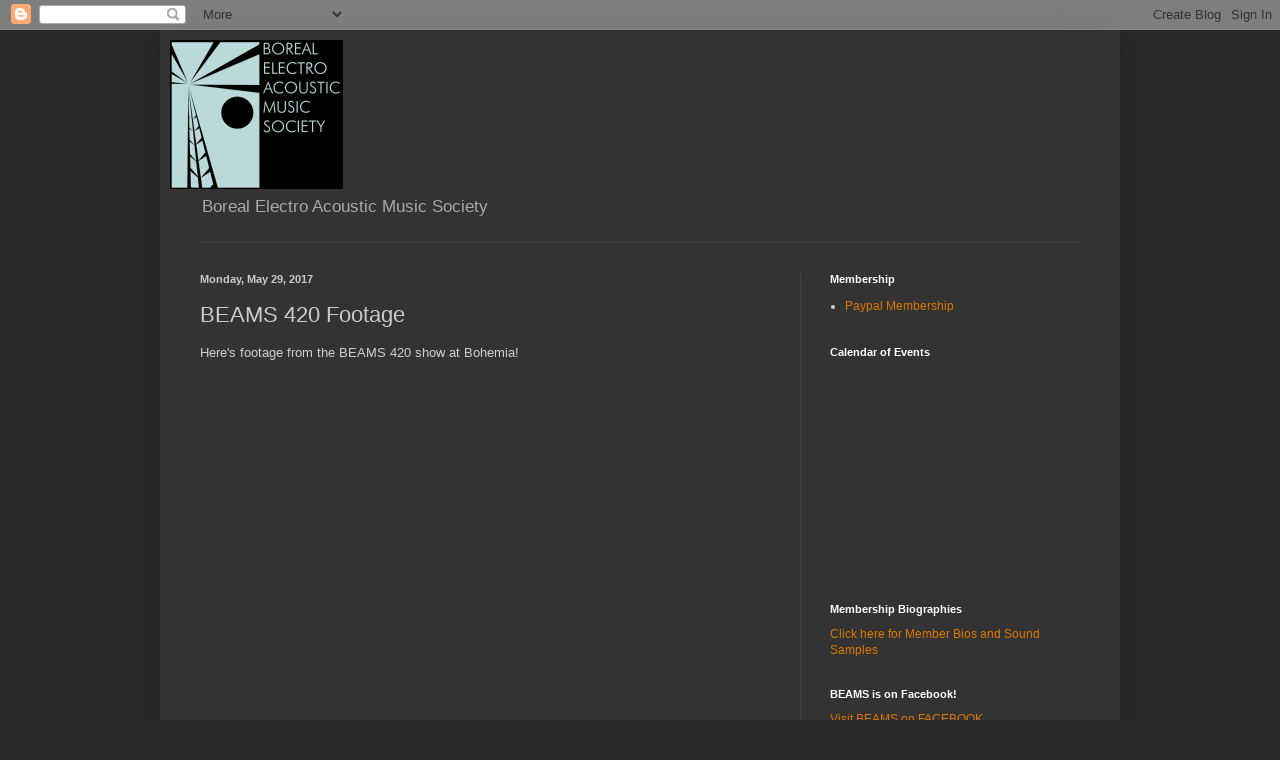

--- FILE ---
content_type: text/html; charset=UTF-8
request_url: https://blog.beams.ca/2017/05/beams-420-footage.html
body_size: 130330
content:
<!DOCTYPE html>
<html class='v2' dir='ltr' lang='en'>
<head>
<link href='https://www.blogger.com/static/v1/widgets/335934321-css_bundle_v2.css' rel='stylesheet' type='text/css'/>
<meta content='width=1100' name='viewport'/>
<meta content='text/html; charset=UTF-8' http-equiv='Content-Type'/>
<meta content='blogger' name='generator'/>
<link href='https://blog.beams.ca/favicon.ico' rel='icon' type='image/x-icon'/>
<link href='https://blog.beams.ca/2017/05/beams-420-footage.html' rel='canonical'/>
<link rel="alternate" type="application/atom+xml" title="Boreal Electro-Acoustic Music Society (BETA) - Atom" href="https://blog.beams.ca/feeds/posts/default" />
<link rel="alternate" type="application/rss+xml" title="Boreal Electro-Acoustic Music Society (BETA) - RSS" href="https://blog.beams.ca/feeds/posts/default?alt=rss" />
<link rel="service.post" type="application/atom+xml" title="Boreal Electro-Acoustic Music Society (BETA) - Atom" href="https://www.blogger.com/feeds/8140416430628454417/posts/default" />

<link rel="alternate" type="application/atom+xml" title="Boreal Electro-Acoustic Music Society (BETA) - Atom" href="https://blog.beams.ca/feeds/4608722860056782300/comments/default" />
<!--Can't find substitution for tag [blog.ieCssRetrofitLinks]-->
<link href='https://i.ytimg.com/vi/Ybq-fRQiKq8/hqdefault.jpg' rel='image_src'/>
<meta content='https://blog.beams.ca/2017/05/beams-420-footage.html' property='og:url'/>
<meta content='BEAMS 420 Footage' property='og:title'/>
<meta content='Here&#39;s footage from the BEAMS 420 show at Bohemia!    ' property='og:description'/>
<meta content='https://lh3.googleusercontent.com/blogger_img_proxy/AEn0k_t-bR4YhrzZdTIocc6G7yXZ597gM9S_V8kZp3XzjuOGTERoWx1kvmScDOlY1uauKPwSYqhE4VkiSu-W68_OM30S4DDqKMR8aWNu6uWvYsYDwj1G=w1200-h630-n-k-no-nu' property='og:image'/>
<title>Boreal Electro-Acoustic Music Society (BETA): BEAMS 420 Footage</title>
<style id='page-skin-1' type='text/css'><!--
/*
-----------------------------------------------
Blogger Template Style
Name:     Simple
Designer: Blogger
URL:      www.blogger.com
----------------------------------------------- */
/* Content
----------------------------------------------- */
body {
font: normal normal 12px Arial, Tahoma, Helvetica, FreeSans, sans-serif;
color: #cccccc;
background: #292929 none repeat scroll top left;
padding: 0 40px 40px 40px;
}
html body .region-inner {
min-width: 0;
max-width: 100%;
width: auto;
}
h2 {
font-size: 22px;
}
a:link {
text-decoration:none;
color: #dd7700;
}
a:visited {
text-decoration:none;
color: #cc6600;
}
a:hover {
text-decoration:underline;
color: #cc6600;
}
.body-fauxcolumn-outer .fauxcolumn-inner {
background: transparent none repeat scroll top left;
_background-image: none;
}
.body-fauxcolumn-outer .cap-top {
position: absolute;
z-index: 1;
height: 400px;
width: 100%;
}
.body-fauxcolumn-outer .cap-top .cap-left {
width: 100%;
background: transparent none repeat-x scroll top left;
_background-image: none;
}
.content-outer {
-moz-box-shadow: 0 0 40px rgba(0, 0, 0, .15);
-webkit-box-shadow: 0 0 5px rgba(0, 0, 0, .15);
-goog-ms-box-shadow: 0 0 10px #333333;
box-shadow: 0 0 40px rgba(0, 0, 0, .15);
margin-bottom: 1px;
}
.content-inner {
padding: 10px 10px;
}
.content-inner {
background-color: #333333;
}
/* Header
----------------------------------------------- */
.header-outer {
background: transparent none repeat-x scroll 0 -400px;
_background-image: none;
}
.Header h1 {
font: normal normal 60px Arial, Tahoma, Helvetica, FreeSans, sans-serif;
color: #ffffff;
text-shadow: -1px -1px 1px rgba(0, 0, 0, .2);
}
.Header h1 a {
color: #ffffff;
}
.Header .description {
font-size: 140%;
color: #aaaaaa;
}
.header-inner .Header .titlewrapper {
padding: 22px 30px;
}
.header-inner .Header .descriptionwrapper {
padding: 0 30px;
}
/* Tabs
----------------------------------------------- */
.tabs-inner .section:first-child {
border-top: 1px solid #404040;
}
.tabs-inner .section:first-child ul {
margin-top: -1px;
border-top: 1px solid #404040;
border-left: 0 solid #404040;
border-right: 0 solid #404040;
}
.tabs-inner .widget ul {
background: #222222 none repeat-x scroll 0 -800px;
_background-image: none;
border-bottom: 1px solid #404040;
margin-top: 0;
margin-left: -30px;
margin-right: -30px;
}
.tabs-inner .widget li a {
display: inline-block;
padding: .6em 1em;
font: normal normal 14px Arial, Tahoma, Helvetica, FreeSans, sans-serif;
color: #999999;
border-left: 1px solid #333333;
border-right: 0 solid #404040;
}
.tabs-inner .widget li:first-child a {
border-left: none;
}
.tabs-inner .widget li.selected a, .tabs-inner .widget li a:hover {
color: #ffffff;
background-color: #000000;
text-decoration: none;
}
/* Columns
----------------------------------------------- */
.main-outer {
border-top: 0 solid #404040;
}
.fauxcolumn-left-outer .fauxcolumn-inner {
border-right: 1px solid #404040;
}
.fauxcolumn-right-outer .fauxcolumn-inner {
border-left: 1px solid #404040;
}
/* Headings
----------------------------------------------- */
div.widget > h2,
div.widget h2.title {
margin: 0 0 1em 0;
font: normal bold 11px Arial, Tahoma, Helvetica, FreeSans, sans-serif;
color: #ffffff;
}
/* Widgets
----------------------------------------------- */
.widget .zippy {
color: #999999;
text-shadow: 2px 2px 1px rgba(0, 0, 0, .1);
}
.widget .popular-posts ul {
list-style: none;
}
/* Posts
----------------------------------------------- */
h2.date-header {
font: normal bold 11px Arial, Tahoma, Helvetica, FreeSans, sans-serif;
}
.date-header span {
background-color: transparent;
color: #cccccc;
padding: inherit;
letter-spacing: inherit;
margin: inherit;
}
.main-inner {
padding-top: 30px;
padding-bottom: 30px;
}
.main-inner .column-center-inner {
padding: 0 15px;
}
.main-inner .column-center-inner .section {
margin: 0 15px;
}
.post {
margin: 0 0 25px 0;
}
h3.post-title, .comments h4 {
font: normal normal 22px Arial, Tahoma, Helvetica, FreeSans, sans-serif;
margin: .75em 0 0;
}
.post-body {
font-size: 110%;
line-height: 1.4;
position: relative;
}
.post-body img, .post-body .tr-caption-container, .Profile img, .Image img,
.BlogList .item-thumbnail img {
padding: 0;
background: #111111;
border: 1px solid #111111;
-moz-box-shadow: 1px 1px 5px rgba(0, 0, 0, .1);
-webkit-box-shadow: 1px 1px 5px rgba(0, 0, 0, .1);
box-shadow: 1px 1px 5px rgba(0, 0, 0, .1);
}
.post-body img, .post-body .tr-caption-container {
padding: 1px;
}
.post-body .tr-caption-container {
color: #cccccc;
}
.post-body .tr-caption-container img {
padding: 0;
background: transparent;
border: none;
-moz-box-shadow: 0 0 0 rgba(0, 0, 0, .1);
-webkit-box-shadow: 0 0 0 rgba(0, 0, 0, .1);
box-shadow: 0 0 0 rgba(0, 0, 0, .1);
}
.post-header {
margin: 0 0 1.5em;
line-height: 1.6;
font-size: 90%;
}
.post-footer {
margin: 20px -2px 0;
padding: 5px 10px;
color: #888888;
background-color: #303030;
border-bottom: 1px solid #444444;
line-height: 1.6;
font-size: 90%;
}
#comments .comment-author {
padding-top: 1.5em;
border-top: 1px solid #404040;
background-position: 0 1.5em;
}
#comments .comment-author:first-child {
padding-top: 0;
border-top: none;
}
.avatar-image-container {
margin: .2em 0 0;
}
#comments .avatar-image-container img {
border: 1px solid #111111;
}
/* Comments
----------------------------------------------- */
.comments .comments-content .icon.blog-author {
background-repeat: no-repeat;
background-image: url([data-uri]);
}
.comments .comments-content .loadmore a {
border-top: 1px solid #999999;
border-bottom: 1px solid #999999;
}
.comments .comment-thread.inline-thread {
background-color: #303030;
}
.comments .continue {
border-top: 2px solid #999999;
}
/* Accents
---------------------------------------------- */
.section-columns td.columns-cell {
border-left: 1px solid #404040;
}
.blog-pager {
background: transparent none no-repeat scroll top center;
}
.blog-pager-older-link, .home-link,
.blog-pager-newer-link {
background-color: #333333;
padding: 5px;
}
.footer-outer {
border-top: 0 dashed #bbbbbb;
}
/* Mobile
----------------------------------------------- */
body.mobile  {
background-size: auto;
}
.mobile .body-fauxcolumn-outer {
background: transparent none repeat scroll top left;
}
.mobile .body-fauxcolumn-outer .cap-top {
background-size: 100% auto;
}
.mobile .content-outer {
-webkit-box-shadow: 0 0 3px rgba(0, 0, 0, .15);
box-shadow: 0 0 3px rgba(0, 0, 0, .15);
}
.mobile .tabs-inner .widget ul {
margin-left: 0;
margin-right: 0;
}
.mobile .post {
margin: 0;
}
.mobile .main-inner .column-center-inner .section {
margin: 0;
}
.mobile .date-header span {
padding: 0.1em 10px;
margin: 0 -10px;
}
.mobile h3.post-title {
margin: 0;
}
.mobile .blog-pager {
background: transparent none no-repeat scroll top center;
}
.mobile .footer-outer {
border-top: none;
}
.mobile .main-inner, .mobile .footer-inner {
background-color: #333333;
}
.mobile-index-contents {
color: #cccccc;
}
.mobile-link-button {
background-color: #dd7700;
}
.mobile-link-button a:link, .mobile-link-button a:visited {
color: #ffffff;
}
.mobile .tabs-inner .section:first-child {
border-top: none;
}
.mobile .tabs-inner .PageList .widget-content {
background-color: #000000;
color: #ffffff;
border-top: 1px solid #404040;
border-bottom: 1px solid #404040;
}
.mobile .tabs-inner .PageList .widget-content .pagelist-arrow {
border-left: 1px solid #404040;
}

--></style>
<style id='template-skin-1' type='text/css'><!--
body {
min-width: 960px;
}
.content-outer, .content-fauxcolumn-outer, .region-inner {
min-width: 960px;
max-width: 960px;
_width: 960px;
}
.main-inner .columns {
padding-left: 0px;
padding-right: 310px;
}
.main-inner .fauxcolumn-center-outer {
left: 0px;
right: 310px;
/* IE6 does not respect left and right together */
_width: expression(this.parentNode.offsetWidth -
parseInt("0px") -
parseInt("310px") + 'px');
}
.main-inner .fauxcolumn-left-outer {
width: 0px;
}
.main-inner .fauxcolumn-right-outer {
width: 310px;
}
.main-inner .column-left-outer {
width: 0px;
right: 100%;
margin-left: -0px;
}
.main-inner .column-right-outer {
width: 310px;
margin-right: -310px;
}
#layout {
min-width: 0;
}
#layout .content-outer {
min-width: 0;
width: 800px;
}
#layout .region-inner {
min-width: 0;
width: auto;
}
body#layout div.add_widget {
padding: 8px;
}
body#layout div.add_widget a {
margin-left: 32px;
}
--></style>
<link href='https://www.blogger.com/dyn-css/authorization.css?targetBlogID=8140416430628454417&amp;zx=db77aca1-3288-45ea-88b5-f3fe3dad30f4' media='none' onload='if(media!=&#39;all&#39;)media=&#39;all&#39;' rel='stylesheet'/><noscript><link href='https://www.blogger.com/dyn-css/authorization.css?targetBlogID=8140416430628454417&amp;zx=db77aca1-3288-45ea-88b5-f3fe3dad30f4' rel='stylesheet'/></noscript>
<meta name='google-adsense-platform-account' content='ca-host-pub-1556223355139109'/>
<meta name='google-adsense-platform-domain' content='blogspot.com'/>

</head>
<body class='loading variant-dark'>
<div class='navbar section' id='navbar' name='Navbar'><div class='widget Navbar' data-version='1' id='Navbar1'><script type="text/javascript">
    function setAttributeOnload(object, attribute, val) {
      if(window.addEventListener) {
        window.addEventListener('load',
          function(){ object[attribute] = val; }, false);
      } else {
        window.attachEvent('onload', function(){ object[attribute] = val; });
      }
    }
  </script>
<div id="navbar-iframe-container"></div>
<script type="text/javascript" src="https://apis.google.com/js/platform.js"></script>
<script type="text/javascript">
      gapi.load("gapi.iframes:gapi.iframes.style.bubble", function() {
        if (gapi.iframes && gapi.iframes.getContext) {
          gapi.iframes.getContext().openChild({
              url: 'https://www.blogger.com/navbar/8140416430628454417?po\x3d4608722860056782300\x26origin\x3dhttps://blog.beams.ca',
              where: document.getElementById("navbar-iframe-container"),
              id: "navbar-iframe"
          });
        }
      });
    </script><script type="text/javascript">
(function() {
var script = document.createElement('script');
script.type = 'text/javascript';
script.src = '//pagead2.googlesyndication.com/pagead/js/google_top_exp.js';
var head = document.getElementsByTagName('head')[0];
if (head) {
head.appendChild(script);
}})();
</script>
</div></div>
<div class='body-fauxcolumns'>
<div class='fauxcolumn-outer body-fauxcolumn-outer'>
<div class='cap-top'>
<div class='cap-left'></div>
<div class='cap-right'></div>
</div>
<div class='fauxborder-left'>
<div class='fauxborder-right'></div>
<div class='fauxcolumn-inner'>
</div>
</div>
<div class='cap-bottom'>
<div class='cap-left'></div>
<div class='cap-right'></div>
</div>
</div>
</div>
<div class='content'>
<div class='content-fauxcolumns'>
<div class='fauxcolumn-outer content-fauxcolumn-outer'>
<div class='cap-top'>
<div class='cap-left'></div>
<div class='cap-right'></div>
</div>
<div class='fauxborder-left'>
<div class='fauxborder-right'></div>
<div class='fauxcolumn-inner'>
</div>
</div>
<div class='cap-bottom'>
<div class='cap-left'></div>
<div class='cap-right'></div>
</div>
</div>
</div>
<div class='content-outer'>
<div class='content-cap-top cap-top'>
<div class='cap-left'></div>
<div class='cap-right'></div>
</div>
<div class='fauxborder-left content-fauxborder-left'>
<div class='fauxborder-right content-fauxborder-right'></div>
<div class='content-inner'>
<header>
<div class='header-outer'>
<div class='header-cap-top cap-top'>
<div class='cap-left'></div>
<div class='cap-right'></div>
</div>
<div class='fauxborder-left header-fauxborder-left'>
<div class='fauxborder-right header-fauxborder-right'></div>
<div class='region-inner header-inner'>
<div class='header section' id='header' name='Header'><div class='widget Header' data-version='1' id='Header1'>
<div id='header-inner'>
<a href='https://blog.beams.ca/' style='display: block'>
<img alt="Boreal Electro-Acoustic Music Society (BETA)" height="149px; " id="Header1_headerimg" src="https://lh3.googleusercontent.com/blogger_img_proxy/AEn0k_tlTgTSvGzmRok1tFMDLwuU409NzB3kSAmI7_pkKV1ItI3SzOZxRZF3arzV8cImmoG2YiDG4a-cBehkj8ZPQgI_p8PTp8lqkjfHl7i67JFAdgpy3mAS-nRlTQ-usA=s0-d" style="display: block" width="173px; ">
</a>
<div class='descriptionwrapper'>
<p class='description'><span>Boreal Electro Acoustic Music Society</span></p>
</div>
</div>
</div></div>
</div>
</div>
<div class='header-cap-bottom cap-bottom'>
<div class='cap-left'></div>
<div class='cap-right'></div>
</div>
</div>
</header>
<div class='tabs-outer'>
<div class='tabs-cap-top cap-top'>
<div class='cap-left'></div>
<div class='cap-right'></div>
</div>
<div class='fauxborder-left tabs-fauxborder-left'>
<div class='fauxborder-right tabs-fauxborder-right'></div>
<div class='region-inner tabs-inner'>
<div class='tabs no-items section' id='crosscol' name='Cross-Column'></div>
<div class='tabs no-items section' id='crosscol-overflow' name='Cross-Column 2'></div>
</div>
</div>
<div class='tabs-cap-bottom cap-bottom'>
<div class='cap-left'></div>
<div class='cap-right'></div>
</div>
</div>
<div class='main-outer'>
<div class='main-cap-top cap-top'>
<div class='cap-left'></div>
<div class='cap-right'></div>
</div>
<div class='fauxborder-left main-fauxborder-left'>
<div class='fauxborder-right main-fauxborder-right'></div>
<div class='region-inner main-inner'>
<div class='columns fauxcolumns'>
<div class='fauxcolumn-outer fauxcolumn-center-outer'>
<div class='cap-top'>
<div class='cap-left'></div>
<div class='cap-right'></div>
</div>
<div class='fauxborder-left'>
<div class='fauxborder-right'></div>
<div class='fauxcolumn-inner'>
</div>
</div>
<div class='cap-bottom'>
<div class='cap-left'></div>
<div class='cap-right'></div>
</div>
</div>
<div class='fauxcolumn-outer fauxcolumn-left-outer'>
<div class='cap-top'>
<div class='cap-left'></div>
<div class='cap-right'></div>
</div>
<div class='fauxborder-left'>
<div class='fauxborder-right'></div>
<div class='fauxcolumn-inner'>
</div>
</div>
<div class='cap-bottom'>
<div class='cap-left'></div>
<div class='cap-right'></div>
</div>
</div>
<div class='fauxcolumn-outer fauxcolumn-right-outer'>
<div class='cap-top'>
<div class='cap-left'></div>
<div class='cap-right'></div>
</div>
<div class='fauxborder-left'>
<div class='fauxborder-right'></div>
<div class='fauxcolumn-inner'>
</div>
</div>
<div class='cap-bottom'>
<div class='cap-left'></div>
<div class='cap-right'></div>
</div>
</div>
<!-- corrects IE6 width calculation -->
<div class='columns-inner'>
<div class='column-center-outer'>
<div class='column-center-inner'>
<div class='main section' id='main' name='Main'><div class='widget Blog' data-version='1' id='Blog1'>
<div class='blog-posts hfeed'>

          <div class="date-outer">
        
<h2 class='date-header'><span>Monday, May 29, 2017</span></h2>

          <div class="date-posts">
        
<div class='post-outer'>
<div class='post hentry uncustomized-post-template' itemprop='blogPost' itemscope='itemscope' itemtype='http://schema.org/BlogPosting'>
<meta content='https://i.ytimg.com/vi/Ybq-fRQiKq8/hqdefault.jpg' itemprop='image_url'/>
<meta content='8140416430628454417' itemprop='blogId'/>
<meta content='4608722860056782300' itemprop='postId'/>
<a name='4608722860056782300'></a>
<h3 class='post-title entry-title' itemprop='name'>
BEAMS 420 Footage
</h3>
<div class='post-header'>
<div class='post-header-line-1'></div>
</div>
<div class='post-body entry-content' id='post-body-4608722860056782300' itemprop='description articleBody'>
Here's footage from the BEAMS 420 show at Bohemia!<br />
<br />
<br />
<iframe width="560" height="315" src="https://www.youtube.com/embed/Ybq-fRQiKq8" frameborder="0" allowfullscreen></iframe>
<div style='clear: both;'></div>
</div>
<div class='post-footer'>
<div class='post-footer-line post-footer-line-1'>
<span class='post-author vcard'>
Posted by
<span class='fn' itemprop='author' itemscope='itemscope' itemtype='http://schema.org/Person'>
<meta content='https://www.blogger.com/profile/00268381789028650812' itemprop='url'/>
<a class='g-profile' href='https://www.blogger.com/profile/00268381789028650812' rel='author' title='author profile'>
<span itemprop='name'>Abram</span>
</a>
</span>
</span>
<span class='post-timestamp'>
at
<meta content='https://blog.beams.ca/2017/05/beams-420-footage.html' itemprop='url'/>
<a class='timestamp-link' href='https://blog.beams.ca/2017/05/beams-420-footage.html' rel='bookmark' title='permanent link'><abbr class='published' itemprop='datePublished' title='2017-05-29T09:50:00-07:00'>9:50&#8239;AM</abbr></a>
</span>
<span class='post-comment-link'>
</span>
<span class='post-icons'>
<span class='item-control blog-admin pid-1605399127'>
<a href='https://www.blogger.com/post-edit.g?blogID=8140416430628454417&postID=4608722860056782300&from=pencil' title='Edit Post'>
<img alt='' class='icon-action' height='18' src='https://resources.blogblog.com/img/icon18_edit_allbkg.gif' width='18'/>
</a>
</span>
</span>
<div class='post-share-buttons goog-inline-block'>
<a class='goog-inline-block share-button sb-email' href='https://www.blogger.com/share-post.g?blogID=8140416430628454417&postID=4608722860056782300&target=email' target='_blank' title='Email This'><span class='share-button-link-text'>Email This</span></a><a class='goog-inline-block share-button sb-blog' href='https://www.blogger.com/share-post.g?blogID=8140416430628454417&postID=4608722860056782300&target=blog' onclick='window.open(this.href, "_blank", "height=270,width=475"); return false;' target='_blank' title='BlogThis!'><span class='share-button-link-text'>BlogThis!</span></a><a class='goog-inline-block share-button sb-twitter' href='https://www.blogger.com/share-post.g?blogID=8140416430628454417&postID=4608722860056782300&target=twitter' target='_blank' title='Share to X'><span class='share-button-link-text'>Share to X</span></a><a class='goog-inline-block share-button sb-facebook' href='https://www.blogger.com/share-post.g?blogID=8140416430628454417&postID=4608722860056782300&target=facebook' onclick='window.open(this.href, "_blank", "height=430,width=640"); return false;' target='_blank' title='Share to Facebook'><span class='share-button-link-text'>Share to Facebook</span></a><a class='goog-inline-block share-button sb-pinterest' href='https://www.blogger.com/share-post.g?blogID=8140416430628454417&postID=4608722860056782300&target=pinterest' target='_blank' title='Share to Pinterest'><span class='share-button-link-text'>Share to Pinterest</span></a>
</div>
</div>
<div class='post-footer-line post-footer-line-2'>
<span class='post-labels'>
</span>
</div>
<div class='post-footer-line post-footer-line-3'>
<span class='post-location'>
</span>
</div>
</div>
</div>
<div class='comments' id='comments'>
<a name='comments'></a>
</div>
</div>

        </div></div>
      
</div>
<div class='blog-pager' id='blog-pager'>
<span id='blog-pager-newer-link'>
<a class='blog-pager-newer-link' href='https://blog.beams.ca/2017/05/beams-at-works-call-to-performers.html' id='Blog1_blog-pager-newer-link' title='Newer Post'>Newer Post</a>
</span>
<span id='blog-pager-older-link'>
<a class='blog-pager-older-link' href='https://blog.beams.ca/2017/04/beams-420.html' id='Blog1_blog-pager-older-link' title='Older Post'>Older Post</a>
</span>
<a class='home-link' href='https://blog.beams.ca/'>Home</a>
</div>
<div class='clear'></div>
<div class='post-feeds'>
</div>
</div></div>
</div>
</div>
<div class='column-left-outer'>
<div class='column-left-inner'>
<aside>
</aside>
</div>
</div>
<div class='column-right-outer'>
<div class='column-right-inner'>
<aside>
<div class='sidebar section' id='sidebar-right-1'><div class='widget LinkList' data-version='1' id='LinkList1'>
<h2>Membership</h2>
<div class='widget-content'>
<ul>
<li><a href='https://beams-members.t-a-i-l.ca/'>Paypal Membership</a></li>
</ul>
<div class='clear'></div>
</div>
</div><div class='widget HTML' data-version='1' id='HTML1'>
<h2 class='title'>Calendar of Events</h2>
<div class='widget-content'>
<iframe src="https://www.google.com/calendar/embed?title=BEAMS&amp;mode=AGENDA&amp;height=200&amp;wkst=1&amp;bgcolor=%23FFFFFF&amp;src=rjbgo6dv8tkbformjr3fgimvo4%40group.calendar.google.com&amp;color=%231B887A&amp;ctz=America%2FEdmonton" style=" border-width:0 " width="256" height="200" frameborder="0" scrolling="no"></iframe>
</div>
<div class='clear'></div>
</div><div class='widget Text' data-version='1' id='Text9'>
<h2 class='title'>Membership Biographies</h2>
<div class='widget-content'>
<a href="http://blog.beams.ca/p/member-b.html">Click here for Member Bios and Sound Samples</a>
</div>
<div class='clear'></div>
</div><div class='widget Text' data-version='1' id='Text8'>
<h2 class='title'>BEAMS is on Facebook!</h2>
<div class='widget-content'>
<a href="https://www.facebook.com/BorealElectroacousticMusicSocietybeams">Visit BEAMS on FACEBOOK</a><br/>
</div>
<div class='clear'></div>
</div><div class='widget BlogArchive' data-version='1' id='BlogArchive1'>
<h2>Posts</h2>
<div class='widget-content'>
<div id='ArchiveList'>
<div id='BlogArchive1_ArchiveList'>
<ul class='hierarchy'>
<li class='archivedate collapsed'>
<a class='toggle' href='javascript:void(0)'>
<span class='zippy'>

        &#9658;&#160;
      
</span>
</a>
<a class='post-count-link' href='https://blog.beams.ca/2026/'>
2026
</a>
<span class='post-count' dir='ltr'>(2)</span>
<ul class='hierarchy'>
<li class='archivedate collapsed'>
<a class='toggle' href='javascript:void(0)'>
<span class='zippy'>

        &#9658;&#160;
      
</span>
</a>
<a class='post-count-link' href='https://blog.beams.ca/2026/01/'>
January
</a>
<span class='post-count' dir='ltr'>(2)</span>
</li>
</ul>
</li>
</ul>
<ul class='hierarchy'>
<li class='archivedate collapsed'>
<a class='toggle' href='javascript:void(0)'>
<span class='zippy'>

        &#9658;&#160;
      
</span>
</a>
<a class='post-count-link' href='https://blog.beams.ca/2025/'>
2025
</a>
<span class='post-count' dir='ltr'>(7)</span>
<ul class='hierarchy'>
<li class='archivedate collapsed'>
<a class='toggle' href='javascript:void(0)'>
<span class='zippy'>

        &#9658;&#160;
      
</span>
</a>
<a class='post-count-link' href='https://blog.beams.ca/2025/11/'>
November
</a>
<span class='post-count' dir='ltr'>(1)</span>
</li>
</ul>
<ul class='hierarchy'>
<li class='archivedate collapsed'>
<a class='toggle' href='javascript:void(0)'>
<span class='zippy'>

        &#9658;&#160;
      
</span>
</a>
<a class='post-count-link' href='https://blog.beams.ca/2025/10/'>
October
</a>
<span class='post-count' dir='ltr'>(2)</span>
</li>
</ul>
<ul class='hierarchy'>
<li class='archivedate collapsed'>
<a class='toggle' href='javascript:void(0)'>
<span class='zippy'>

        &#9658;&#160;
      
</span>
</a>
<a class='post-count-link' href='https://blog.beams.ca/2025/05/'>
May
</a>
<span class='post-count' dir='ltr'>(1)</span>
</li>
</ul>
<ul class='hierarchy'>
<li class='archivedate collapsed'>
<a class='toggle' href='javascript:void(0)'>
<span class='zippy'>

        &#9658;&#160;
      
</span>
</a>
<a class='post-count-link' href='https://blog.beams.ca/2025/04/'>
April
</a>
<span class='post-count' dir='ltr'>(1)</span>
</li>
</ul>
<ul class='hierarchy'>
<li class='archivedate collapsed'>
<a class='toggle' href='javascript:void(0)'>
<span class='zippy'>

        &#9658;&#160;
      
</span>
</a>
<a class='post-count-link' href='https://blog.beams.ca/2025/02/'>
February
</a>
<span class='post-count' dir='ltr'>(1)</span>
</li>
</ul>
<ul class='hierarchy'>
<li class='archivedate collapsed'>
<a class='toggle' href='javascript:void(0)'>
<span class='zippy'>

        &#9658;&#160;
      
</span>
</a>
<a class='post-count-link' href='https://blog.beams.ca/2025/01/'>
January
</a>
<span class='post-count' dir='ltr'>(1)</span>
</li>
</ul>
</li>
</ul>
<ul class='hierarchy'>
<li class='archivedate collapsed'>
<a class='toggle' href='javascript:void(0)'>
<span class='zippy'>

        &#9658;&#160;
      
</span>
</a>
<a class='post-count-link' href='https://blog.beams.ca/2024/'>
2024
</a>
<span class='post-count' dir='ltr'>(12)</span>
<ul class='hierarchy'>
<li class='archivedate collapsed'>
<a class='toggle' href='javascript:void(0)'>
<span class='zippy'>

        &#9658;&#160;
      
</span>
</a>
<a class='post-count-link' href='https://blog.beams.ca/2024/12/'>
December
</a>
<span class='post-count' dir='ltr'>(1)</span>
</li>
</ul>
<ul class='hierarchy'>
<li class='archivedate collapsed'>
<a class='toggle' href='javascript:void(0)'>
<span class='zippy'>

        &#9658;&#160;
      
</span>
</a>
<a class='post-count-link' href='https://blog.beams.ca/2024/11/'>
November
</a>
<span class='post-count' dir='ltr'>(1)</span>
</li>
</ul>
<ul class='hierarchy'>
<li class='archivedate collapsed'>
<a class='toggle' href='javascript:void(0)'>
<span class='zippy'>

        &#9658;&#160;
      
</span>
</a>
<a class='post-count-link' href='https://blog.beams.ca/2024/09/'>
September
</a>
<span class='post-count' dir='ltr'>(1)</span>
</li>
</ul>
<ul class='hierarchy'>
<li class='archivedate collapsed'>
<a class='toggle' href='javascript:void(0)'>
<span class='zippy'>

        &#9658;&#160;
      
</span>
</a>
<a class='post-count-link' href='https://blog.beams.ca/2024/06/'>
June
</a>
<span class='post-count' dir='ltr'>(1)</span>
</li>
</ul>
<ul class='hierarchy'>
<li class='archivedate collapsed'>
<a class='toggle' href='javascript:void(0)'>
<span class='zippy'>

        &#9658;&#160;
      
</span>
</a>
<a class='post-count-link' href='https://blog.beams.ca/2024/05/'>
May
</a>
<span class='post-count' dir='ltr'>(2)</span>
</li>
</ul>
<ul class='hierarchy'>
<li class='archivedate collapsed'>
<a class='toggle' href='javascript:void(0)'>
<span class='zippy'>

        &#9658;&#160;
      
</span>
</a>
<a class='post-count-link' href='https://blog.beams.ca/2024/04/'>
April
</a>
<span class='post-count' dir='ltr'>(1)</span>
</li>
</ul>
<ul class='hierarchy'>
<li class='archivedate collapsed'>
<a class='toggle' href='javascript:void(0)'>
<span class='zippy'>

        &#9658;&#160;
      
</span>
</a>
<a class='post-count-link' href='https://blog.beams.ca/2024/03/'>
March
</a>
<span class='post-count' dir='ltr'>(2)</span>
</li>
</ul>
<ul class='hierarchy'>
<li class='archivedate collapsed'>
<a class='toggle' href='javascript:void(0)'>
<span class='zippy'>

        &#9658;&#160;
      
</span>
</a>
<a class='post-count-link' href='https://blog.beams.ca/2024/02/'>
February
</a>
<span class='post-count' dir='ltr'>(1)</span>
</li>
</ul>
<ul class='hierarchy'>
<li class='archivedate collapsed'>
<a class='toggle' href='javascript:void(0)'>
<span class='zippy'>

        &#9658;&#160;
      
</span>
</a>
<a class='post-count-link' href='https://blog.beams.ca/2024/01/'>
January
</a>
<span class='post-count' dir='ltr'>(2)</span>
</li>
</ul>
</li>
</ul>
<ul class='hierarchy'>
<li class='archivedate collapsed'>
<a class='toggle' href='javascript:void(0)'>
<span class='zippy'>

        &#9658;&#160;
      
</span>
</a>
<a class='post-count-link' href='https://blog.beams.ca/2023/'>
2023
</a>
<span class='post-count' dir='ltr'>(9)</span>
<ul class='hierarchy'>
<li class='archivedate collapsed'>
<a class='toggle' href='javascript:void(0)'>
<span class='zippy'>

        &#9658;&#160;
      
</span>
</a>
<a class='post-count-link' href='https://blog.beams.ca/2023/12/'>
December
</a>
<span class='post-count' dir='ltr'>(1)</span>
</li>
</ul>
<ul class='hierarchy'>
<li class='archivedate collapsed'>
<a class='toggle' href='javascript:void(0)'>
<span class='zippy'>

        &#9658;&#160;
      
</span>
</a>
<a class='post-count-link' href='https://blog.beams.ca/2023/11/'>
November
</a>
<span class='post-count' dir='ltr'>(2)</span>
</li>
</ul>
<ul class='hierarchy'>
<li class='archivedate collapsed'>
<a class='toggle' href='javascript:void(0)'>
<span class='zippy'>

        &#9658;&#160;
      
</span>
</a>
<a class='post-count-link' href='https://blog.beams.ca/2023/07/'>
July
</a>
<span class='post-count' dir='ltr'>(1)</span>
</li>
</ul>
<ul class='hierarchy'>
<li class='archivedate collapsed'>
<a class='toggle' href='javascript:void(0)'>
<span class='zippy'>

        &#9658;&#160;
      
</span>
</a>
<a class='post-count-link' href='https://blog.beams.ca/2023/05/'>
May
</a>
<span class='post-count' dir='ltr'>(4)</span>
</li>
</ul>
<ul class='hierarchy'>
<li class='archivedate collapsed'>
<a class='toggle' href='javascript:void(0)'>
<span class='zippy'>

        &#9658;&#160;
      
</span>
</a>
<a class='post-count-link' href='https://blog.beams.ca/2023/03/'>
March
</a>
<span class='post-count' dir='ltr'>(1)</span>
</li>
</ul>
</li>
</ul>
<ul class='hierarchy'>
<li class='archivedate collapsed'>
<a class='toggle' href='javascript:void(0)'>
<span class='zippy'>

        &#9658;&#160;
      
</span>
</a>
<a class='post-count-link' href='https://blog.beams.ca/2022/'>
2022
</a>
<span class='post-count' dir='ltr'>(14)</span>
<ul class='hierarchy'>
<li class='archivedate collapsed'>
<a class='toggle' href='javascript:void(0)'>
<span class='zippy'>

        &#9658;&#160;
      
</span>
</a>
<a class='post-count-link' href='https://blog.beams.ca/2022/12/'>
December
</a>
<span class='post-count' dir='ltr'>(1)</span>
</li>
</ul>
<ul class='hierarchy'>
<li class='archivedate collapsed'>
<a class='toggle' href='javascript:void(0)'>
<span class='zippy'>

        &#9658;&#160;
      
</span>
</a>
<a class='post-count-link' href='https://blog.beams.ca/2022/11/'>
November
</a>
<span class='post-count' dir='ltr'>(3)</span>
</li>
</ul>
<ul class='hierarchy'>
<li class='archivedate collapsed'>
<a class='toggle' href='javascript:void(0)'>
<span class='zippy'>

        &#9658;&#160;
      
</span>
</a>
<a class='post-count-link' href='https://blog.beams.ca/2022/08/'>
August
</a>
<span class='post-count' dir='ltr'>(2)</span>
</li>
</ul>
<ul class='hierarchy'>
<li class='archivedate collapsed'>
<a class='toggle' href='javascript:void(0)'>
<span class='zippy'>

        &#9658;&#160;
      
</span>
</a>
<a class='post-count-link' href='https://blog.beams.ca/2022/07/'>
July
</a>
<span class='post-count' dir='ltr'>(1)</span>
</li>
</ul>
<ul class='hierarchy'>
<li class='archivedate collapsed'>
<a class='toggle' href='javascript:void(0)'>
<span class='zippy'>

        &#9658;&#160;
      
</span>
</a>
<a class='post-count-link' href='https://blog.beams.ca/2022/05/'>
May
</a>
<span class='post-count' dir='ltr'>(4)</span>
</li>
</ul>
<ul class='hierarchy'>
<li class='archivedate collapsed'>
<a class='toggle' href='javascript:void(0)'>
<span class='zippy'>

        &#9658;&#160;
      
</span>
</a>
<a class='post-count-link' href='https://blog.beams.ca/2022/03/'>
March
</a>
<span class='post-count' dir='ltr'>(1)</span>
</li>
</ul>
<ul class='hierarchy'>
<li class='archivedate collapsed'>
<a class='toggle' href='javascript:void(0)'>
<span class='zippy'>

        &#9658;&#160;
      
</span>
</a>
<a class='post-count-link' href='https://blog.beams.ca/2022/01/'>
January
</a>
<span class='post-count' dir='ltr'>(2)</span>
</li>
</ul>
</li>
</ul>
<ul class='hierarchy'>
<li class='archivedate collapsed'>
<a class='toggle' href='javascript:void(0)'>
<span class='zippy'>

        &#9658;&#160;
      
</span>
</a>
<a class='post-count-link' href='https://blog.beams.ca/2021/'>
2021
</a>
<span class='post-count' dir='ltr'>(13)</span>
<ul class='hierarchy'>
<li class='archivedate collapsed'>
<a class='toggle' href='javascript:void(0)'>
<span class='zippy'>

        &#9658;&#160;
      
</span>
</a>
<a class='post-count-link' href='https://blog.beams.ca/2021/12/'>
December
</a>
<span class='post-count' dir='ltr'>(1)</span>
</li>
</ul>
<ul class='hierarchy'>
<li class='archivedate collapsed'>
<a class='toggle' href='javascript:void(0)'>
<span class='zippy'>

        &#9658;&#160;
      
</span>
</a>
<a class='post-count-link' href='https://blog.beams.ca/2021/11/'>
November
</a>
<span class='post-count' dir='ltr'>(2)</span>
</li>
</ul>
<ul class='hierarchy'>
<li class='archivedate collapsed'>
<a class='toggle' href='javascript:void(0)'>
<span class='zippy'>

        &#9658;&#160;
      
</span>
</a>
<a class='post-count-link' href='https://blog.beams.ca/2021/09/'>
September
</a>
<span class='post-count' dir='ltr'>(1)</span>
</li>
</ul>
<ul class='hierarchy'>
<li class='archivedate collapsed'>
<a class='toggle' href='javascript:void(0)'>
<span class='zippy'>

        &#9658;&#160;
      
</span>
</a>
<a class='post-count-link' href='https://blog.beams.ca/2021/08/'>
August
</a>
<span class='post-count' dir='ltr'>(2)</span>
</li>
</ul>
<ul class='hierarchy'>
<li class='archivedate collapsed'>
<a class='toggle' href='javascript:void(0)'>
<span class='zippy'>

        &#9658;&#160;
      
</span>
</a>
<a class='post-count-link' href='https://blog.beams.ca/2021/07/'>
July
</a>
<span class='post-count' dir='ltr'>(1)</span>
</li>
</ul>
<ul class='hierarchy'>
<li class='archivedate collapsed'>
<a class='toggle' href='javascript:void(0)'>
<span class='zippy'>

        &#9658;&#160;
      
</span>
</a>
<a class='post-count-link' href='https://blog.beams.ca/2021/06/'>
June
</a>
<span class='post-count' dir='ltr'>(1)</span>
</li>
</ul>
<ul class='hierarchy'>
<li class='archivedate collapsed'>
<a class='toggle' href='javascript:void(0)'>
<span class='zippy'>

        &#9658;&#160;
      
</span>
</a>
<a class='post-count-link' href='https://blog.beams.ca/2021/05/'>
May
</a>
<span class='post-count' dir='ltr'>(4)</span>
</li>
</ul>
<ul class='hierarchy'>
<li class='archivedate collapsed'>
<a class='toggle' href='javascript:void(0)'>
<span class='zippy'>

        &#9658;&#160;
      
</span>
</a>
<a class='post-count-link' href='https://blog.beams.ca/2021/01/'>
January
</a>
<span class='post-count' dir='ltr'>(1)</span>
</li>
</ul>
</li>
</ul>
<ul class='hierarchy'>
<li class='archivedate collapsed'>
<a class='toggle' href='javascript:void(0)'>
<span class='zippy'>

        &#9658;&#160;
      
</span>
</a>
<a class='post-count-link' href='https://blog.beams.ca/2020/'>
2020
</a>
<span class='post-count' dir='ltr'>(8)</span>
<ul class='hierarchy'>
<li class='archivedate collapsed'>
<a class='toggle' href='javascript:void(0)'>
<span class='zippy'>

        &#9658;&#160;
      
</span>
</a>
<a class='post-count-link' href='https://blog.beams.ca/2020/11/'>
November
</a>
<span class='post-count' dir='ltr'>(2)</span>
</li>
</ul>
<ul class='hierarchy'>
<li class='archivedate collapsed'>
<a class='toggle' href='javascript:void(0)'>
<span class='zippy'>

        &#9658;&#160;
      
</span>
</a>
<a class='post-count-link' href='https://blog.beams.ca/2020/07/'>
July
</a>
<span class='post-count' dir='ltr'>(1)</span>
</li>
</ul>
<ul class='hierarchy'>
<li class='archivedate collapsed'>
<a class='toggle' href='javascript:void(0)'>
<span class='zippy'>

        &#9658;&#160;
      
</span>
</a>
<a class='post-count-link' href='https://blog.beams.ca/2020/05/'>
May
</a>
<span class='post-count' dir='ltr'>(3)</span>
</li>
</ul>
<ul class='hierarchy'>
<li class='archivedate collapsed'>
<a class='toggle' href='javascript:void(0)'>
<span class='zippy'>

        &#9658;&#160;
      
</span>
</a>
<a class='post-count-link' href='https://blog.beams.ca/2020/01/'>
January
</a>
<span class='post-count' dir='ltr'>(2)</span>
</li>
</ul>
</li>
</ul>
<ul class='hierarchy'>
<li class='archivedate collapsed'>
<a class='toggle' href='javascript:void(0)'>
<span class='zippy'>

        &#9658;&#160;
      
</span>
</a>
<a class='post-count-link' href='https://blog.beams.ca/2019/'>
2019
</a>
<span class='post-count' dir='ltr'>(11)</span>
<ul class='hierarchy'>
<li class='archivedate collapsed'>
<a class='toggle' href='javascript:void(0)'>
<span class='zippy'>

        &#9658;&#160;
      
</span>
</a>
<a class='post-count-link' href='https://blog.beams.ca/2019/10/'>
October
</a>
<span class='post-count' dir='ltr'>(1)</span>
</li>
</ul>
<ul class='hierarchy'>
<li class='archivedate collapsed'>
<a class='toggle' href='javascript:void(0)'>
<span class='zippy'>

        &#9658;&#160;
      
</span>
</a>
<a class='post-count-link' href='https://blog.beams.ca/2019/09/'>
September
</a>
<span class='post-count' dir='ltr'>(1)</span>
</li>
</ul>
<ul class='hierarchy'>
<li class='archivedate collapsed'>
<a class='toggle' href='javascript:void(0)'>
<span class='zippy'>

        &#9658;&#160;
      
</span>
</a>
<a class='post-count-link' href='https://blog.beams.ca/2019/08/'>
August
</a>
<span class='post-count' dir='ltr'>(2)</span>
</li>
</ul>
<ul class='hierarchy'>
<li class='archivedate collapsed'>
<a class='toggle' href='javascript:void(0)'>
<span class='zippy'>

        &#9658;&#160;
      
</span>
</a>
<a class='post-count-link' href='https://blog.beams.ca/2019/07/'>
July
</a>
<span class='post-count' dir='ltr'>(1)</span>
</li>
</ul>
<ul class='hierarchy'>
<li class='archivedate collapsed'>
<a class='toggle' href='javascript:void(0)'>
<span class='zippy'>

        &#9658;&#160;
      
</span>
</a>
<a class='post-count-link' href='https://blog.beams.ca/2019/06/'>
June
</a>
<span class='post-count' dir='ltr'>(4)</span>
</li>
</ul>
<ul class='hierarchy'>
<li class='archivedate collapsed'>
<a class='toggle' href='javascript:void(0)'>
<span class='zippy'>

        &#9658;&#160;
      
</span>
</a>
<a class='post-count-link' href='https://blog.beams.ca/2019/02/'>
February
</a>
<span class='post-count' dir='ltr'>(2)</span>
</li>
</ul>
</li>
</ul>
<ul class='hierarchy'>
<li class='archivedate collapsed'>
<a class='toggle' href='javascript:void(0)'>
<span class='zippy'>

        &#9658;&#160;
      
</span>
</a>
<a class='post-count-link' href='https://blog.beams.ca/2018/'>
2018
</a>
<span class='post-count' dir='ltr'>(13)</span>
<ul class='hierarchy'>
<li class='archivedate collapsed'>
<a class='toggle' href='javascript:void(0)'>
<span class='zippy'>

        &#9658;&#160;
      
</span>
</a>
<a class='post-count-link' href='https://blog.beams.ca/2018/12/'>
December
</a>
<span class='post-count' dir='ltr'>(1)</span>
</li>
</ul>
<ul class='hierarchy'>
<li class='archivedate collapsed'>
<a class='toggle' href='javascript:void(0)'>
<span class='zippy'>

        &#9658;&#160;
      
</span>
</a>
<a class='post-count-link' href='https://blog.beams.ca/2018/11/'>
November
</a>
<span class='post-count' dir='ltr'>(2)</span>
</li>
</ul>
<ul class='hierarchy'>
<li class='archivedate collapsed'>
<a class='toggle' href='javascript:void(0)'>
<span class='zippy'>

        &#9658;&#160;
      
</span>
</a>
<a class='post-count-link' href='https://blog.beams.ca/2018/10/'>
October
</a>
<span class='post-count' dir='ltr'>(1)</span>
</li>
</ul>
<ul class='hierarchy'>
<li class='archivedate collapsed'>
<a class='toggle' href='javascript:void(0)'>
<span class='zippy'>

        &#9658;&#160;
      
</span>
</a>
<a class='post-count-link' href='https://blog.beams.ca/2018/09/'>
September
</a>
<span class='post-count' dir='ltr'>(1)</span>
</li>
</ul>
<ul class='hierarchy'>
<li class='archivedate collapsed'>
<a class='toggle' href='javascript:void(0)'>
<span class='zippy'>

        &#9658;&#160;
      
</span>
</a>
<a class='post-count-link' href='https://blog.beams.ca/2018/08/'>
August
</a>
<span class='post-count' dir='ltr'>(1)</span>
</li>
</ul>
<ul class='hierarchy'>
<li class='archivedate collapsed'>
<a class='toggle' href='javascript:void(0)'>
<span class='zippy'>

        &#9658;&#160;
      
</span>
</a>
<a class='post-count-link' href='https://blog.beams.ca/2018/06/'>
June
</a>
<span class='post-count' dir='ltr'>(3)</span>
</li>
</ul>
<ul class='hierarchy'>
<li class='archivedate collapsed'>
<a class='toggle' href='javascript:void(0)'>
<span class='zippy'>

        &#9658;&#160;
      
</span>
</a>
<a class='post-count-link' href='https://blog.beams.ca/2018/03/'>
March
</a>
<span class='post-count' dir='ltr'>(1)</span>
</li>
</ul>
<ul class='hierarchy'>
<li class='archivedate collapsed'>
<a class='toggle' href='javascript:void(0)'>
<span class='zippy'>

        &#9658;&#160;
      
</span>
</a>
<a class='post-count-link' href='https://blog.beams.ca/2018/02/'>
February
</a>
<span class='post-count' dir='ltr'>(2)</span>
</li>
</ul>
<ul class='hierarchy'>
<li class='archivedate collapsed'>
<a class='toggle' href='javascript:void(0)'>
<span class='zippy'>

        &#9658;&#160;
      
</span>
</a>
<a class='post-count-link' href='https://blog.beams.ca/2018/01/'>
January
</a>
<span class='post-count' dir='ltr'>(1)</span>
</li>
</ul>
</li>
</ul>
<ul class='hierarchy'>
<li class='archivedate expanded'>
<a class='toggle' href='javascript:void(0)'>
<span class='zippy toggle-open'>

        &#9660;&#160;
      
</span>
</a>
<a class='post-count-link' href='https://blog.beams.ca/2017/'>
2017
</a>
<span class='post-count' dir='ltr'>(7)</span>
<ul class='hierarchy'>
<li class='archivedate collapsed'>
<a class='toggle' href='javascript:void(0)'>
<span class='zippy'>

        &#9658;&#160;
      
</span>
</a>
<a class='post-count-link' href='https://blog.beams.ca/2017/12/'>
December
</a>
<span class='post-count' dir='ltr'>(1)</span>
</li>
</ul>
<ul class='hierarchy'>
<li class='archivedate collapsed'>
<a class='toggle' href='javascript:void(0)'>
<span class='zippy'>

        &#9658;&#160;
      
</span>
</a>
<a class='post-count-link' href='https://blog.beams.ca/2017/07/'>
July
</a>
<span class='post-count' dir='ltr'>(1)</span>
</li>
</ul>
<ul class='hierarchy'>
<li class='archivedate expanded'>
<a class='toggle' href='javascript:void(0)'>
<span class='zippy toggle-open'>

        &#9660;&#160;
      
</span>
</a>
<a class='post-count-link' href='https://blog.beams.ca/2017/05/'>
May
</a>
<span class='post-count' dir='ltr'>(2)</span>
<ul class='posts'>
<li><a href='https://blog.beams.ca/2017/05/beams-at-works-call-to-performers.html'>BEAMS at The Works: call to performers</a></li>
<li><a href='https://blog.beams.ca/2017/05/beams-420-footage.html'>BEAMS 420 Footage</a></li>
</ul>
</li>
</ul>
<ul class='hierarchy'>
<li class='archivedate collapsed'>
<a class='toggle' href='javascript:void(0)'>
<span class='zippy'>

        &#9658;&#160;
      
</span>
</a>
<a class='post-count-link' href='https://blog.beams.ca/2017/04/'>
April
</a>
<span class='post-count' dir='ltr'>(1)</span>
</li>
</ul>
<ul class='hierarchy'>
<li class='archivedate collapsed'>
<a class='toggle' href='javascript:void(0)'>
<span class='zippy'>

        &#9658;&#160;
      
</span>
</a>
<a class='post-count-link' href='https://blog.beams.ca/2017/03/'>
March
</a>
<span class='post-count' dir='ltr'>(1)</span>
</li>
</ul>
<ul class='hierarchy'>
<li class='archivedate collapsed'>
<a class='toggle' href='javascript:void(0)'>
<span class='zippy'>

        &#9658;&#160;
      
</span>
</a>
<a class='post-count-link' href='https://blog.beams.ca/2017/01/'>
January
</a>
<span class='post-count' dir='ltr'>(1)</span>
</li>
</ul>
</li>
</ul>
<ul class='hierarchy'>
<li class='archivedate collapsed'>
<a class='toggle' href='javascript:void(0)'>
<span class='zippy'>

        &#9658;&#160;
      
</span>
</a>
<a class='post-count-link' href='https://blog.beams.ca/2016/'>
2016
</a>
<span class='post-count' dir='ltr'>(11)</span>
<ul class='hierarchy'>
<li class='archivedate collapsed'>
<a class='toggle' href='javascript:void(0)'>
<span class='zippy'>

        &#9658;&#160;
      
</span>
</a>
<a class='post-count-link' href='https://blog.beams.ca/2016/12/'>
December
</a>
<span class='post-count' dir='ltr'>(4)</span>
</li>
</ul>
<ul class='hierarchy'>
<li class='archivedate collapsed'>
<a class='toggle' href='javascript:void(0)'>
<span class='zippy'>

        &#9658;&#160;
      
</span>
</a>
<a class='post-count-link' href='https://blog.beams.ca/2016/10/'>
October
</a>
<span class='post-count' dir='ltr'>(1)</span>
</li>
</ul>
<ul class='hierarchy'>
<li class='archivedate collapsed'>
<a class='toggle' href='javascript:void(0)'>
<span class='zippy'>

        &#9658;&#160;
      
</span>
</a>
<a class='post-count-link' href='https://blog.beams.ca/2016/07/'>
July
</a>
<span class='post-count' dir='ltr'>(3)</span>
</li>
</ul>
<ul class='hierarchy'>
<li class='archivedate collapsed'>
<a class='toggle' href='javascript:void(0)'>
<span class='zippy'>

        &#9658;&#160;
      
</span>
</a>
<a class='post-count-link' href='https://blog.beams.ca/2016/06/'>
June
</a>
<span class='post-count' dir='ltr'>(2)</span>
</li>
</ul>
<ul class='hierarchy'>
<li class='archivedate collapsed'>
<a class='toggle' href='javascript:void(0)'>
<span class='zippy'>

        &#9658;&#160;
      
</span>
</a>
<a class='post-count-link' href='https://blog.beams.ca/2016/01/'>
January
</a>
<span class='post-count' dir='ltr'>(1)</span>
</li>
</ul>
</li>
</ul>
<ul class='hierarchy'>
<li class='archivedate collapsed'>
<a class='toggle' href='javascript:void(0)'>
<span class='zippy'>

        &#9658;&#160;
      
</span>
</a>
<a class='post-count-link' href='https://blog.beams.ca/2015/'>
2015
</a>
<span class='post-count' dir='ltr'>(11)</span>
<ul class='hierarchy'>
<li class='archivedate collapsed'>
<a class='toggle' href='javascript:void(0)'>
<span class='zippy'>

        &#9658;&#160;
      
</span>
</a>
<a class='post-count-link' href='https://blog.beams.ca/2015/11/'>
November
</a>
<span class='post-count' dir='ltr'>(3)</span>
</li>
</ul>
<ul class='hierarchy'>
<li class='archivedate collapsed'>
<a class='toggle' href='javascript:void(0)'>
<span class='zippy'>

        &#9658;&#160;
      
</span>
</a>
<a class='post-count-link' href='https://blog.beams.ca/2015/08/'>
August
</a>
<span class='post-count' dir='ltr'>(2)</span>
</li>
</ul>
<ul class='hierarchy'>
<li class='archivedate collapsed'>
<a class='toggle' href='javascript:void(0)'>
<span class='zippy'>

        &#9658;&#160;
      
</span>
</a>
<a class='post-count-link' href='https://blog.beams.ca/2015/06/'>
June
</a>
<span class='post-count' dir='ltr'>(2)</span>
</li>
</ul>
<ul class='hierarchy'>
<li class='archivedate collapsed'>
<a class='toggle' href='javascript:void(0)'>
<span class='zippy'>

        &#9658;&#160;
      
</span>
</a>
<a class='post-count-link' href='https://blog.beams.ca/2015/03/'>
March
</a>
<span class='post-count' dir='ltr'>(1)</span>
</li>
</ul>
<ul class='hierarchy'>
<li class='archivedate collapsed'>
<a class='toggle' href='javascript:void(0)'>
<span class='zippy'>

        &#9658;&#160;
      
</span>
</a>
<a class='post-count-link' href='https://blog.beams.ca/2015/02/'>
February
</a>
<span class='post-count' dir='ltr'>(1)</span>
</li>
</ul>
<ul class='hierarchy'>
<li class='archivedate collapsed'>
<a class='toggle' href='javascript:void(0)'>
<span class='zippy'>

        &#9658;&#160;
      
</span>
</a>
<a class='post-count-link' href='https://blog.beams.ca/2015/01/'>
January
</a>
<span class='post-count' dir='ltr'>(2)</span>
</li>
</ul>
</li>
</ul>
<ul class='hierarchy'>
<li class='archivedate collapsed'>
<a class='toggle' href='javascript:void(0)'>
<span class='zippy'>

        &#9658;&#160;
      
</span>
</a>
<a class='post-count-link' href='https://blog.beams.ca/2014/'>
2014
</a>
<span class='post-count' dir='ltr'>(8)</span>
<ul class='hierarchy'>
<li class='archivedate collapsed'>
<a class='toggle' href='javascript:void(0)'>
<span class='zippy'>

        &#9658;&#160;
      
</span>
</a>
<a class='post-count-link' href='https://blog.beams.ca/2014/10/'>
October
</a>
<span class='post-count' dir='ltr'>(1)</span>
</li>
</ul>
<ul class='hierarchy'>
<li class='archivedate collapsed'>
<a class='toggle' href='javascript:void(0)'>
<span class='zippy'>

        &#9658;&#160;
      
</span>
</a>
<a class='post-count-link' href='https://blog.beams.ca/2014/09/'>
September
</a>
<span class='post-count' dir='ltr'>(1)</span>
</li>
</ul>
<ul class='hierarchy'>
<li class='archivedate collapsed'>
<a class='toggle' href='javascript:void(0)'>
<span class='zippy'>

        &#9658;&#160;
      
</span>
</a>
<a class='post-count-link' href='https://blog.beams.ca/2014/06/'>
June
</a>
<span class='post-count' dir='ltr'>(1)</span>
</li>
</ul>
<ul class='hierarchy'>
<li class='archivedate collapsed'>
<a class='toggle' href='javascript:void(0)'>
<span class='zippy'>

        &#9658;&#160;
      
</span>
</a>
<a class='post-count-link' href='https://blog.beams.ca/2014/03/'>
March
</a>
<span class='post-count' dir='ltr'>(2)</span>
</li>
</ul>
<ul class='hierarchy'>
<li class='archivedate collapsed'>
<a class='toggle' href='javascript:void(0)'>
<span class='zippy'>

        &#9658;&#160;
      
</span>
</a>
<a class='post-count-link' href='https://blog.beams.ca/2014/01/'>
January
</a>
<span class='post-count' dir='ltr'>(3)</span>
</li>
</ul>
</li>
</ul>
<ul class='hierarchy'>
<li class='archivedate collapsed'>
<a class='toggle' href='javascript:void(0)'>
<span class='zippy'>

        &#9658;&#160;
      
</span>
</a>
<a class='post-count-link' href='https://blog.beams.ca/2013/'>
2013
</a>
<span class='post-count' dir='ltr'>(14)</span>
<ul class='hierarchy'>
<li class='archivedate collapsed'>
<a class='toggle' href='javascript:void(0)'>
<span class='zippy'>

        &#9658;&#160;
      
</span>
</a>
<a class='post-count-link' href='https://blog.beams.ca/2013/12/'>
December
</a>
<span class='post-count' dir='ltr'>(4)</span>
</li>
</ul>
<ul class='hierarchy'>
<li class='archivedate collapsed'>
<a class='toggle' href='javascript:void(0)'>
<span class='zippy'>

        &#9658;&#160;
      
</span>
</a>
<a class='post-count-link' href='https://blog.beams.ca/2013/11/'>
November
</a>
<span class='post-count' dir='ltr'>(2)</span>
</li>
</ul>
<ul class='hierarchy'>
<li class='archivedate collapsed'>
<a class='toggle' href='javascript:void(0)'>
<span class='zippy'>

        &#9658;&#160;
      
</span>
</a>
<a class='post-count-link' href='https://blog.beams.ca/2013/07/'>
July
</a>
<span class='post-count' dir='ltr'>(1)</span>
</li>
</ul>
<ul class='hierarchy'>
<li class='archivedate collapsed'>
<a class='toggle' href='javascript:void(0)'>
<span class='zippy'>

        &#9658;&#160;
      
</span>
</a>
<a class='post-count-link' href='https://blog.beams.ca/2013/06/'>
June
</a>
<span class='post-count' dir='ltr'>(2)</span>
</li>
</ul>
<ul class='hierarchy'>
<li class='archivedate collapsed'>
<a class='toggle' href='javascript:void(0)'>
<span class='zippy'>

        &#9658;&#160;
      
</span>
</a>
<a class='post-count-link' href='https://blog.beams.ca/2013/05/'>
May
</a>
<span class='post-count' dir='ltr'>(1)</span>
</li>
</ul>
<ul class='hierarchy'>
<li class='archivedate collapsed'>
<a class='toggle' href='javascript:void(0)'>
<span class='zippy'>

        &#9658;&#160;
      
</span>
</a>
<a class='post-count-link' href='https://blog.beams.ca/2013/04/'>
April
</a>
<span class='post-count' dir='ltr'>(1)</span>
</li>
</ul>
<ul class='hierarchy'>
<li class='archivedate collapsed'>
<a class='toggle' href='javascript:void(0)'>
<span class='zippy'>

        &#9658;&#160;
      
</span>
</a>
<a class='post-count-link' href='https://blog.beams.ca/2013/02/'>
February
</a>
<span class='post-count' dir='ltr'>(2)</span>
</li>
</ul>
<ul class='hierarchy'>
<li class='archivedate collapsed'>
<a class='toggle' href='javascript:void(0)'>
<span class='zippy'>

        &#9658;&#160;
      
</span>
</a>
<a class='post-count-link' href='https://blog.beams.ca/2013/01/'>
January
</a>
<span class='post-count' dir='ltr'>(1)</span>
</li>
</ul>
</li>
</ul>
<ul class='hierarchy'>
<li class='archivedate collapsed'>
<a class='toggle' href='javascript:void(0)'>
<span class='zippy'>

        &#9658;&#160;
      
</span>
</a>
<a class='post-count-link' href='https://blog.beams.ca/2012/'>
2012
</a>
<span class='post-count' dir='ltr'>(10)</span>
<ul class='hierarchy'>
<li class='archivedate collapsed'>
<a class='toggle' href='javascript:void(0)'>
<span class='zippy'>

        &#9658;&#160;
      
</span>
</a>
<a class='post-count-link' href='https://blog.beams.ca/2012/12/'>
December
</a>
<span class='post-count' dir='ltr'>(2)</span>
</li>
</ul>
<ul class='hierarchy'>
<li class='archivedate collapsed'>
<a class='toggle' href='javascript:void(0)'>
<span class='zippy'>

        &#9658;&#160;
      
</span>
</a>
<a class='post-count-link' href='https://blog.beams.ca/2012/11/'>
November
</a>
<span class='post-count' dir='ltr'>(3)</span>
</li>
</ul>
<ul class='hierarchy'>
<li class='archivedate collapsed'>
<a class='toggle' href='javascript:void(0)'>
<span class='zippy'>

        &#9658;&#160;
      
</span>
</a>
<a class='post-count-link' href='https://blog.beams.ca/2012/10/'>
October
</a>
<span class='post-count' dir='ltr'>(2)</span>
</li>
</ul>
<ul class='hierarchy'>
<li class='archivedate collapsed'>
<a class='toggle' href='javascript:void(0)'>
<span class='zippy'>

        &#9658;&#160;
      
</span>
</a>
<a class='post-count-link' href='https://blog.beams.ca/2012/09/'>
September
</a>
<span class='post-count' dir='ltr'>(1)</span>
</li>
</ul>
<ul class='hierarchy'>
<li class='archivedate collapsed'>
<a class='toggle' href='javascript:void(0)'>
<span class='zippy'>

        &#9658;&#160;
      
</span>
</a>
<a class='post-count-link' href='https://blog.beams.ca/2012/05/'>
May
</a>
<span class='post-count' dir='ltr'>(1)</span>
</li>
</ul>
<ul class='hierarchy'>
<li class='archivedate collapsed'>
<a class='toggle' href='javascript:void(0)'>
<span class='zippy'>

        &#9658;&#160;
      
</span>
</a>
<a class='post-count-link' href='https://blog.beams.ca/2012/01/'>
January
</a>
<span class='post-count' dir='ltr'>(1)</span>
</li>
</ul>
</li>
</ul>
<ul class='hierarchy'>
<li class='archivedate collapsed'>
<a class='toggle' href='javascript:void(0)'>
<span class='zippy'>

        &#9658;&#160;
      
</span>
</a>
<a class='post-count-link' href='https://blog.beams.ca/2011/'>
2011
</a>
<span class='post-count' dir='ltr'>(1)</span>
<ul class='hierarchy'>
<li class='archivedate collapsed'>
<a class='toggle' href='javascript:void(0)'>
<span class='zippy'>

        &#9658;&#160;
      
</span>
</a>
<a class='post-count-link' href='https://blog.beams.ca/2011/11/'>
November
</a>
<span class='post-count' dir='ltr'>(1)</span>
</li>
</ul>
</li>
</ul>
<ul class='hierarchy'>
<li class='archivedate collapsed'>
<a class='toggle' href='javascript:void(0)'>
<span class='zippy'>

        &#9658;&#160;
      
</span>
</a>
<a class='post-count-link' href='https://blog.beams.ca/2009/'>
2009
</a>
<span class='post-count' dir='ltr'>(1)</span>
<ul class='hierarchy'>
<li class='archivedate collapsed'>
<a class='toggle' href='javascript:void(0)'>
<span class='zippy'>

        &#9658;&#160;
      
</span>
</a>
<a class='post-count-link' href='https://blog.beams.ca/2009/10/'>
October
</a>
<span class='post-count' dir='ltr'>(1)</span>
</li>
</ul>
</li>
</ul>
</div>
</div>
<div class='clear'></div>
</div>
</div><div class='widget Text' data-version='1' id='Text3'>
<h2 class='title'>Latest Beams Releases!</h2>
<div class='widget-content'>
<table cellpadding="2" cellspacing="5" border="0" width="100%"><tbody><tr valign="middle"><td align="center"><a href="http://www.beams.ca/unsound2cd.htm"><img src="https://lh3.googleusercontent.com/blogger_img_proxy/AEn0k_v15aF_Bsh0fMvVoHNjJ1yrG_ga8pTYk0qVIRvpDdV-OAIUEvhwMn2UNSsjzlJZk0pquMyPDh8q5pDmoF2kNhwg1wvuu3y-aG_bTOOWoY_cdsG-OF_18A=s0-d" border="0" height="100" width="100"></a></td>             <td align="center" height="50"><p><a href="http://www.beams.ca/unsound2cd.htm"><span style="font-size:-1;">BEAMS                     Unsound 2 CD</span></a></p>               <p><span style="font-size:-1;">Now available!</span></p>             </td>           </tr>           <tr valign="middle">             <td align="center"><a href="http://www.beams.ca/unsoundcd.html"><img src="https://lh3.googleusercontent.com/blogger_img_proxy/AEn0k_sBroUpcNiuK82fHJGd72scDQYygkuSUHdxEzlQ8wsqkdJ0cd7PAC_21PDjtUGdKn0DiExVbZB601wQ15TDbwS0Rg6__SZf7ER40af8XMeM9-bA2w=s0-d" border="0" height="99" width="100"></a></td>             <td align="center" height="50"><p><a href="http://www.beams.ca/unsoundcd.html"><span style="font-size:-1;">BEAMS                     Unsound CD</span></a></p>               <p><span style="font-size:-1;">Copies are still available of the first BEAMS                   compilation CD</span></p></td></tr></tbody></table>
</div>
<div class='clear'></div>
</div><div class='widget Text' data-version='1' id='Text4'>
<h2 class='title'>Recent Events</h2>
<div class='widget-content'>
<style type="text/css">h5.cjk { font-family: "Liberation Sans"; }p { margin-bottom: 0.25cm; line-height: 120%; }a:link {  }</style><span style="color:#ff9966;">   </span><p style="line-height: 100%; margin-bottom: 0cm;"><span style="color:#ff9966;"><br /></span>  </p><span style="color:#ff9966;"> </span><p style="font-style: normal; font-variant: normal; font-weight: normal; letter-spacing: normal;"> <span =""  style="color:#ff9966;"><span =""  style="font-family:&quot;;"><span style="font-size: 100%;font-size:12pt;">2017</span></span></span></p><span style="color:#ff9966;"> </span><p align="left" style="border: none; line-height: 120%; margin-bottom: 0cm; padding: 0cm;"> <span style="font-variant: normal;color:#ff9966;"><span =""><span style="text-decoration: none;"><span =""  style="font-family:&quot;;"><span style="font-size: 100%;font-size:12pt;"><span style="letter-spacing: normal;"><span style="font-style: normal;"><span style="font-weight: normal;">May <a href="http://blog.beams.ca/2017/05/beams-420-footage.html">BEAMS 420 Footage</a></span></span></span></span></span></span></span></span></p><span style="color:#ff9966;"> </span><p align="left" style="border: none; line-height: 120%; margin-bottom: 0cm; padding: 0cm;"> <span style="font-variant: normal;color:#ff9966;"><span =""><span style="text-decoration: none;"><span =""  style="font-family:&quot;;"><span style="font-size: 100%;font-size:12pt;"><span style="letter-spacing: normal;"><span style="font-style: normal;"><span style="font-weight: normal;">April <a href="http://blog.beams.ca/2017/04/beams-420.html">Beams 420</a></span></span></span></span></span></span></span></span></p><span style="color:#ff9966;"> </span><p align="left" style="border: none; line-height: 120%; margin-bottom: 0cm; padding: 0cm;"> <span style="font-variant: normal;color:#ff9966;"><span =""><span style="text-decoration: none;"><span =""  style="font-family:&quot;;"><span style="font-size: 100%;font-size:12pt;"><span style="letter-spacing: normal;"><span style="font-style: normal;"><span style="font-weight: normal;">March <a href="http://blog.beams.ca/2017/03/calgary-experimental-artists-to-invade.html">Calgary experimental artists to invade Edmonton</a></span></span></span></span></span></span></span></span></p><span style="color:#ff9966;"> </span><p align="left" style="border: none; line-height: 120%; margin-bottom: 0cm; padding: 0cm;"> <span style="font-variant: normal;color:#ff9966;"><span =""><span style="text-decoration: none;"><span =""  style="font-family:&quot;;"><span style="font-size: 100%;font-size:12pt;"><span style="letter-spacing: normal;"><span style="font-style: normal;"><span style="font-weight: normal;">January</span></span></span></span></span></span></span></span><span style="font-variant: normal;color:#ff9966;"><span =""><span style="text-decoration: none;"><span =""  style="font-family:&quot;;"><span style="font-size: 100%;font-size:12pt;"><span style="letter-spacing: normal;"> </span></span></span></span></span></span><span style="color:#ff9966;"><a href="http://blog.beams.ca/2017/01/beams-presents-arts-birthday-2017-video.html"><span style="font-variant: normal;"><span =""><span style="text-decoration: none;"><span =""  style="font-family:&quot;;"><span style="font-size: 100%;font-size:12pt;"><span style="letter-spacing: normal;"><span style="font-style: normal;"><span style="font-weight: normal;">BEAMS Presents Art's BIrthday 2017 Video</span></span></span></span></span></span></span></span></a></span></p><span style="color:#ff9966;"> </span><p align="left" style="border: none; line-height: 120%; margin-bottom: 0cm; padding: 0cm; page-break-after: auto; page-break-before: auto;"> <span style="color:#ff9966;"><br /></span>  </p><span style="color:#ff9966;"> </span><p align="left" style="border: none; font-style: normal; font-variant: normal; font-weight: normal; letter-spacing: normal; line-height: 120%; margin-bottom: 0cm; padding: 0cm;"> <span =""  style="color:#ff9966;"><span =""  style="font-family:&quot;;"><span style="font-size: 100%;font-size:12pt;">2016</span></span></span></p><span style="color:#ff9966;"> </span><p align="left" style="border: none; line-height: 120%; margin-bottom: 0cm; padding: 0cm;"> <span style="color:#ff9966;"><br /></span>  </p><span style="color:#ff9966;"> </span><p align="left" style="border: none; line-height: 120%; margin-bottom: 0cm; padding: 0cm;"> <span style="font-variant: normal;color:#ff9966;"><span =""><span =""  style="font-family:&quot;;"><span style="font-size: 100%;font-size:12pt;"><span style="letter-spacing: normal;"><span style="font-style: normal;"><span style="font-weight: normal;">December </span></span></span></span></span></span></span><span style="color:#ff9966;"><a href="http://blog.beams.ca/2016/12/lords-of-misrule-december-10-at-8pm.html"><span style="font-variant: normal;"><span =""><span style="text-decoration: none;"><span =""  style="font-family:&quot;;"><span style="font-size: 100%;font-size:12pt;"><span style="letter-spacing: normal;"><span style="font-style: normal;"><span style="font-weight: normal;">Lords of Misrule! December 10 at 8PM</span></span></span></span></span></span></span></span></a></span></p><span style="color:#ff9966;"> </span><p align="left" style="border: none; line-height: 120%; margin-bottom: 0cm; padding: 0cm;"> <span style="font-variant: normal;color:#ff9966;"><span =""><span =""  style="font-family:&quot;;"><span style="font-size: 100%;font-size:12pt;"><span style="letter-spacing: normal;"><span style="font-style: normal;"><span style="font-weight: normal;">October </span></span></span></span></span></span></span><span style="color:#ff9966;"><a href="http://blog.beams.ca/2016/10/goodbye-to-phil-show.html"><span style="font-variant: normal;"><span =""><span style="text-decoration: none;"><span =""  style="font-family:&quot;;"><span style="font-size: 100%;font-size:12pt;"><span style="letter-spacing: normal;"><span style="font-style: normal;"><span style="font-weight: normal;">Goodbye to Phil Show</span></span></span></span></span></span></span></span></a></span></p><span style="color:#ff9966;"> </span><p align="left" style="border: none; line-height: 120%; margin-bottom: 0cm; padding: 0cm;"> <span style="font-variant: normal;color:#ff9966;"><span =""><span style="text-decoration: none;"><span =""  style="font-family:&quot;;"><span style="font-size: 100%;font-size:12pt;"><span style="letter-spacing: normal;">July </span></span></span></span></span></span><span style="font-variant: normal;color:#ff9966;"><span =""><span style="text-decoration: none;"><span =""  style="font-family:&quot;;"><span style="font-size: 100%;font-size:12pt;"><span style="letter-spacing: normal;"><span style="font-style: normal;"><span style="font-weight: normal;"><a href="http://blog.beams.ca/2016/07/mark-meloche-presents-screaming-skull.html">Mark Meloche presents "The Screaming Skull!" With ...</a> <a href="http://blog.beams.ca/2016/07/video-of-screaming-skull.html">Video of the Screaming Skull</a></span></span></span></span></span></span></span></span></p><span style="color:#ff9966;"> </span><p align="left" style="border: none; line-height: 120%; margin-bottom: 0cm; padding: 0cm;"> <span style="font-variant: normal;color:#ff9966;"><span =""><span style="text-decoration: none;"><span =""  style="font-family:&quot;;"><span style="font-size: 100%;font-size:12pt;"><span style="letter-spacing: normal;"><span style="font-style: normal;"><span style="font-weight: normal;">July <a href="http://blog.beams.ca/2016/07/sse-sessions-psychedelic-evening-of.html">S'sE Sessions: A psychedelic evening of electronic...</a></span></span></span></span></span></span></span></span></p><span style="color:#ff9966;"> </span><p align="left" style="border: none; line-height: 120%; margin-bottom: 0cm; padding: 0cm;"> <span style="font-variant: normal;color:#ff9966;"><span =""><span style="text-decoration: none;"><span =""  style="font-family:&quot;;"><span style="font-size: 100%;font-size:12pt;"><span style="letter-spacing: normal;"><span style="font-style: normal;"><span style="font-weight: normal;">June <a href="http://blog.beams.ca/2016/06/beams-at-works.html">BEAMS at the Works</a> &amp; <a href="http://blog.beams.ca/2016/06/video-of-beams-at-works.html">Video of BEAMS at the WORKS</a></span></span></span></span></span></span></span></span></p><span style="color:#ff9966;"> </span><p align="left" style="border: none; line-height: 120%; margin-bottom: 0cm; padding: 0cm;"> <span style="font-variant: normal;color:#ff9966;"><span =""><span style="text-decoration: none;"><span =""  style="font-family:&quot;;"><span style="font-size: 100%;font-size:12pt;"><span style="letter-spacing: normal;"><span style="font-style: normal;"><span style="font-weight: normal;">January <a href="http://blog.beams.ca/2016/01/beams-presents-arts-birthday.html">BEAMS Presents Art's Birthday</a></span></span></span></span></span></span></span></span></p><span style="color:#ff9966;"> </span><p align="left" style="border: none; line-height: 120%; margin-bottom: 0cm; padding: 0cm;"> <span style="color:#ff9966;"><br /></span>  </p><span style="color:#ff9966;"> </span><p align="left" style="border: none; font-style: normal; font-variant: normal; font-weight: normal; letter-spacing: normal; line-height: 120%; margin-bottom: 0cm; padding: 0cm; text-decoration: none;"> <span =""  style="color:#ff9966;"><span =""  style="font-family:&quot;;"><span style="font-size: 100%;font-size:12pt;">2015</span></span></span></p><span style="color:#ff9966;"> </span><p align="left" style="border: none; line-height: 120%; margin-bottom: 0cm; padding: 0cm;"> <span style="color:#ff9966;"><br /></span>  </p><span style="color:#ff9966;"> </span><p align="left" style="border: none; line-height: 120%; margin-bottom: 0cm; padding: 0cm;"> <span style="font-variant: normal;color:#ff9966;"><span =""><span style="text-decoration: none;"><span =""  style="font-family:&quot;;"><span style="font-size: 100%;font-size:12pt;"><span style="letter-spacing: normal;"><span style="font-style: normal;"><span style="font-weight: normal;">November <a href="http://blog.beams.ca/2015/11/beams-presents-damn-magpies-debut.html">BEAMS presents: Damn Magpies Debut Concert ...</a> <a href="http://blog.beams.ca/2015/11/the-damn-magpies-played-successful.html">The Damn Magpies played a successful improvisation...</a></span></span></span></span></span></span></span></span></p><span style="color:#ff9966;"> </span><p align="left" style="border: none; line-height: 120%; margin-bottom: 0cm; padding: 0cm;"> <span style="font-variant: normal;color:#ff9966;"><span =""><span style="text-decoration: none;"><span =""  style="font-family:&quot;;"><span style="font-size: 100%;font-size:12pt;"><span style="letter-spacing: normal;"><span style="font-style: normal;"><span style="font-weight: normal;">August <a href="http://blog.beams.ca/2015/08/beams-members-playing-with-nme-at-fringe.html">BEAMS members playing with NME at the Fringe</a></span></span></span></span></span></span></span></span></p><span style="color:#ff9966;"> </span><p align="left" style="border: none; line-height: 120%; margin-bottom: 0cm; padding: 0cm;"> <span style="font-variant: normal;color:#ff9966;"><span =""><span style="text-decoration: none;"><span =""  style="font-family:&quot;;"><span style="font-size: 100%;font-size:12pt;"><span style="letter-spacing: normal;"><span style="font-style: normal;"><span style="font-weight: normal;">August <a href="http://blog.beams.ca/2015/08/andy-warhol-birthday-bash-with-brendan.html">Andy Warhol Birthday Bash with Brendan Anderson, H...</a></span></span></span></span></span></span></span></span></p><span style="color:#ff9966;"> </span><p align="left" style="border: none; line-height: 120%; margin-bottom: 0cm; padding: 0cm;"> <span style="font-variant: normal;color:#ff9966;"><span =""><span style="text-decoration: none;"><span =""  style="font-family:&quot;;"><span style="font-size: 100%;font-size:12pt;"><span style="letter-spacing: normal;"><span style="font-style: normal;"><span style="font-weight: normal;">June <a href="http://blog.beams.ca/2015/06/beams-at-works.html">BEAMS at The Works</a> <a href="http://blog.beams.ca/2015/06/beams-at-works-video.html">BEAMS at the Works Video!</a></span></span></span></span></span></span></span></span></p><span style="color:#ff9966;"> </span><p align="left" style="border: none; line-height: 120%; margin-bottom: 0cm; padding: 0cm;"> <span style="font-variant: normal;color:#ff9966;"><span =""><span style="text-decoration: none;"><span =""  style="font-family:&quot;;"><span style="font-size: 100%;font-size:12pt;"><span style="letter-spacing: normal;">March </span></span></span></span></span></span><span style="color:#ff9966;"><a href="http://blog.beams.ca/2015/03/earth-vs-e-town-at-bohemia-may-5.html"><span style="font-variant: normal;"><span =""><span style="text-decoration: none;"><span =""  style="font-family:&quot;;"><span style="font-size: 100%;font-size:12pt;"><span style="letter-spacing: normal;"><span style="font-style: normal;"><span style="font-weight: normal;">Earth vs E-town at Bohemia May 5 Chapman Stick a...</span></span></span></span></span></span></span></span></a></span></p><span style="color:#ff9966;"> </span><p align="left" style="border: none; line-height: 120%; margin-bottom: 0cm; padding: 0cm;"> <span style="font-variant: normal;color:#ff9966;"><span =""><span style="text-decoration: none;"><span =""  style="font-family:&quot;;"><span style="font-size: 100%;font-size:12pt;"><span style="letter-spacing: normal;"><span style="font-style: normal;"><span style="font-weight: normal;">February <a href="http://blog.beams.ca/2015/02/live-show-to-lampoon-sun-news-network.html">SCUM News Network Fearmonger Film Festival (indepe...</a></span></span></span></span></span></span></span></span></p><span style="color:#ff9966;"> </span><p align="left" style="border: none; line-height: 120%; margin-bottom: 0cm; padding: 0cm;"> <span style="font-variant: normal;color:#ff9966;"><span =""><span style="text-decoration: none;"><span =""  style="font-family:&quot;;"><span style="font-size: 100%;font-size:12pt;"><span style="letter-spacing: normal;"><span style="font-style: normal;"><span style="font-weight: normal;">January <a href="http://blog.beams.ca/2015/01/arts-birthday.html">Art's Birthday</a> &amp; <a href="http://blog.beams.ca/2015/01/video-of-arts-birthday-2015-edmonton.html">Video of Art's Birthday 2015 Edmonton</a></span></span></span></span></span></span></span></span></p><span style="color:#ff9966;"> </span><p align="left" style="border: none; line-height: 120%; margin-bottom: 0cm; padding: 0cm;"> <span style="color:#ff9966;"><br /></span>  </p><span style="color:#ff9966;"> </span><p align="left" style="border: none; font-style: normal; font-variant: normal; font-weight: normal; letter-spacing: normal; line-height: 120%; margin-bottom: 0cm; padding: 0cm; text-decoration: none;"> <span =""  style="color:#ff9966;"><span =""  style="font-family:&quot;;"><span style="font-size: 100%;font-size:12pt;">2014</span></span></span></p><span style="color:#ff9966;"> </span><p align="left" style="border: none; line-height: 120%; margin-bottom: 0cm; padding: 0cm;"> <span style="color:#ff9966;"><br /></span>  </p><span style="color:#ff9966;"> </span><p align="left" style="border: none; line-height: 120%; margin-bottom: 0cm; padding: 0cm;"> <span style="font-variant: normal;color:#ff9966;"><span =""><span style="text-decoration: none;"><span =""  style="font-family:&quot;;"><span style="font-size: 100%;font-size:12pt;"><span style="letter-spacing: normal;"><span style="font-style: normal;"><span style="font-weight: normal;">October <a href="http://blog.beams.ca/2014/09/beams-at-ortona-100th-anniversary.html">BEAMS at the Ortona 100th Anniversary Celebration</a> <a href="http://blog.beams.ca/2014/10/video-of-beams-ortona-100th.html">Video of BEAMS @ The Ortona 100th!</a></span></span></span></span></span></span></span></span></p><span style="color:#ff9966;"> </span><p align="left" style="border: none; line-height: 120%; margin-bottom: 0cm; padding: 0cm;"> <span style="font-variant: normal;color:#ff9966;"><span =""><span style="text-decoration: none;"><span =""  style="font-family:&quot;;"><span style="font-size: 100%;font-size:12pt;"><span style="letter-spacing: normal;"><span style="font-style: normal;"><span style="font-weight: normal;">June <a href="http://blog.beams.ca/2014/06/beams-at-works.html">BEAMS at The Works</a></span></span></span></span></span></span></span></span></p><span style="color:#ff9966;"> </span><p align="left" style="border: none; line-height: 120%; margin-bottom: 0cm; padding: 0cm;"> <span style="font-variant: normal;color:#ff9966;"><span =""><span style="text-decoration: none;"><span =""  style="font-family:&quot;;"><span style="font-size: 100%;font-size:12pt;"><span style="letter-spacing: normal;"><span style="font-style: normal;"><span style="font-weight: normal;">March</span></span></span></span></span></span></span></span><span style="font-variant: normal;color:#ff9966;"><span =""><span style="text-decoration: none;"><span =""  style="font-family:&quot;;"><span style="font-size: 100%;font-size:12pt;"><span style="letter-spacing: normal;"> </span></span></span></span></span></span><span style="color:#ff9966;"><a href="http://blog.beams.ca/2014/03/the-boreal-electroacoustic-music.html"><span style="font-variant: normal;"><span =""><span style="text-decoration: none;"><span =""  style="font-family:&quot;;"><span style="font-size: 100%;font-size:12pt;"><span style="letter-spacing: normal;"><span style="font-style: normal;"><span style="font-weight: normal;">BEAMS/HHambiARTnight</span></span></span></span></span></span></span></span></a></span></p><span style="color:#ff9966;"> </span><p align="left" style="border: none; line-height: 120%; margin-bottom: 0cm; padding: 0cm;"> <span style="font-variant: normal;color:#ff9966;"><span =""><span style="text-decoration: none;"><span =""  style="font-family:&quot;;"><span style="font-size: 100%;font-size:12pt;"><span style="letter-spacing: normal;"><span style="font-style: normal;"><span style="font-weight: normal;">March <a href="http://blog.beams.ca/2014/03/soundtracking-with-handful-of-beamers.html">Soundtracking with a handful of BEAMers!</a></span></span></span></span></span></span></span></span></p><span style="color:#ff9966;"> </span><p align="left" style="border: none; line-height: 120%; margin-bottom: 0cm; padding: 0cm;"> <span style="font-variant: normal;color:#ff9966;"><span =""><span style="text-decoration: none;"><span =""  style="font-family:&quot;;"><span style="font-size: 100%;font-size:12pt;"><span style="letter-spacing: normal;"><span style="font-style: normal;"><span style="font-weight: normal;">January <a href="http://blog.beams.ca/2014/01/blog-post.html">BEAMS' Art's Birthday Celebration 2014</a></span></span></span></span></span></span></span></span></p><span style="color:#ff9966;"> </span><p align="left" style="border: none; line-height: 120%; margin-bottom: 0cm; padding: 0cm;"> <span style="color:#ff9966;"><br /></span>  </p><span style="color:#ff9966;"> </span><p align="left" style="border: none; font-style: normal; font-variant: normal; font-weight: normal; letter-spacing: normal; line-height: 120%; margin-bottom: 0cm; padding: 0cm;"> <span =""  style="color:#ff9966;"><span =""  style="font-family:&quot;;"><span style="font-size: 100%;font-size:12pt;">2013</span></span></span></p><span style="color:#ff9966;"> </span><p align="left" style="border: none; line-height: 120%; margin-bottom: 0cm; padding: 0cm;"> <span style="color:#ff9966;"><br /></span>  </p><span style="color:#ff9966;"> </span><p align="left" style="border: none; line-height: 120%; margin-bottom: 0cm; padding: 0cm;"> <span style="font-variant: normal;color:#ff9966;"><span =""><span style="text-decoration: none;"><span =""  style="font-family:&quot;;"><span style="font-size: 100%;font-size:12pt;"><span style="letter-spacing: normal;"><span style="font-style: normal;"><span style="font-weight: normal;">December</span></span></span></span></span></span></span></span><span style="font-variant: normal;color:#ff9966;"><span =""><span style="text-decoration: none;"><span =""  style="font-family:&quot;;"><span style="font-size: 100%;font-size:12pt;"><span style="letter-spacing: normal;"> </span></span></span></span></span></span><span style="color:#ff9966;"><a href="http://blog.beams.ca/2013/12/imagery-and-music-at-garneau-theatre.html"><span style="font-variant: normal;"><span =""><span style="text-decoration: none;"><span =""  style="font-family:&quot;;"><span style="font-size: 100%;font-size:12pt;"><span style="letter-spacing: normal;"><span style="font-style: normal;"><span style="font-weight: normal;">Imagery and Music at the Garneau Theatre</span></span></span></span></span></span></span></span></a></span></p><span style="color:#ff9966;"> </span><p align="left" style="border: none; line-height: 120%; margin-bottom: 0cm; padding: 0cm;"> <span style="font-variant: normal;color:#ff9966;"><span =""><span style="text-decoration: none;"><span =""  style="font-family:&quot;;"><span style="font-size: 100%;font-size:12pt;"><span style="letter-spacing: normal;"><span style="font-style: normal;"><span style="font-weight: normal;">December <a href="http://blog.beams.ca/2013/12/fl3m-and-unsilent-night.html">fl3m and Unsilent Night</a></span></span></span></span></span></span></span></span></p><span style="color:#ff9966;"> </span><p align="left" style="border: none; line-height: 120%; margin-bottom: 0cm; padding: 0cm;"> <span style="font-variant: normal;color:#ff9966;"><span =""><span style="text-decoration: none;"><span =""  style="font-family:&quot;;"><span style="font-size: 100%;font-size:12pt;"><span style="letter-spacing: normal;"><span style="font-style: normal;"><span style="font-weight: normal;">December <a href="http://blog.beams.ca/2013/11/beams-with-rapid-fire-theatre.html">BEAMS with Rapid Fire Theatre Multimedia extravag...</a> <a href="http://blog.beams.ca/2013/12/beams-and-rapidfiretheatre-hit-it-off.html">BEAMS and RapidFireTheatre Hit it off!</a></span></span></span></span></span></span></span></span></p><span style="color:#ff9966;"> </span><p align="left" style="border: none; line-height: 120%; margin-bottom: 0cm; padding: 0cm;"> <span style="font-variant: normal;color:#ff9966;"><span =""><span style="text-decoration: none;"><span =""  style="font-family:&quot;;"><span style="font-size: 100%;font-size:12pt;"><span style="letter-spacing: normal;"><span style="font-style: normal;"><span style="font-weight: normal;">November <a href="http://blog.beams.ca/2013/11/past-beams-arts-birthday-2010.html">Past BEAMS: Art's Birthday 2010</a></span></span></span></span></span></span></span></span></p><span style="color:#ff9966;"> </span><p align="left" style="border: none; line-height: 120%; margin-bottom: 0cm; padding: 0cm;"> <span style="font-variant: normal;color:#ff9966;"><span =""><span style="text-decoration: none;"><span =""  style="font-family:&quot;;"><span style="font-size: 100%;font-size:12pt;"><span style="letter-spacing: normal;"><span style="font-style: normal;"><span style="font-weight: normal;">July</span></span></span></span></span></span></span></span><span style="font-variant: normal;color:#ff9966;"><span =""><span style="text-decoration: none;"><span =""  style="font-family:&quot;;"><span style="font-size: 100%;font-size:12pt;"><span style="letter-spacing: normal;"> </span></span></span></span></span></span><span style="font-variant: normal;color:#ff9966;"><span =""><span style="text-decoration: none;"><span =""  style="font-family:&quot;;"><span style="font-size: 100%;font-size:12pt;"><span style="letter-spacing: normal;"><span style="font-style: normal;"><span style="font-weight: normal;"><a href="http://blog.beams.ca/2013/07/video-of-beams-works-festival.html">Video of BEAMS @ The WORKS Festival</a> <a href="http://blog.beams.ca/2013/06/beams-at-works-2013.html">BEAMS at the Works 2013</a></span></span></span></span></span></span></span></span></p><span style="color:#ff9966;"> </span><p align="left" style="border: none; line-height: 120%; margin-bottom: 0cm; padding: 0cm;"> <span style="font-variant: normal;color:#ff9966;"><span =""><span style="text-decoration: none;"><span =""  style="font-family:&quot;;"><span style="font-size: 100%;font-size:12pt;"><span style="letter-spacing: normal;"><span style="font-style: normal;"><span style="font-weight: normal;">May <a href="http://blog.beams.ca/2013/05/shawn-pinchbeck-presents-evening-of.html">Shawn Pinchbeck presents, an Evening of Sight and ...</a></span></span></span></span></span></span></span></span></p><span style="color:#ff9966;"> </span><p align="left" style="border: none; line-height: 120%; margin-bottom: 0cm; padding: 0cm;"> <span style="font-variant: normal;color:#ff9966;"><span =""><span style="text-decoration: none;"><span =""  style="font-family:&quot;;"><span style="font-size: 100%;font-size:12pt;"><span style="letter-spacing: normal;"><span style="font-style: normal;"><span style="font-weight: normal;">April <a href="http://blog.beams.ca/2013/04/beams-collaborates-with-rapid-fire.html">BEAMS collaborates with Rapid Fire Theatre This Sa...</a></span></span></span></span></span></span></span></span></p><span style="color:#ff9966;"> </span><p align="left" style="border: none; line-height: 120%; margin-bottom: 0cm; padding: 0cm;"> <span style="font-variant: normal;color:#ff9966;"><span =""><span style="text-decoration: none;"><span =""  style="font-family:&quot;;"><span style="font-size: 100%;font-size:12pt;"><span style="letter-spacing: normal;"><span style="font-style: normal;"><span style="font-weight: normal;">March</span></span></span></span></span></span></span></span><span style="font-variant: normal;color:#ff9966;"><span =""><span style="text-decoration: none;"><span =""  style="font-family:&quot;;"><span style="font-size: 100%;font-size:12pt;"><span style="letter-spacing: normal;"> </span></span></span></span></span></span><span style="color:#ff9966;"><a href="http://blog.beams.ca/2013/02/iceberg.html"><span style="font-variant: normal;"><span =""><span style="text-decoration: none;"><span =""  style="font-family:&quot;;"><span style="font-size: 100%;font-size:12pt;"><span style="letter-spacing: normal;"><span style="font-style: normal;"><span style="font-weight: normal;">IceBerg</span></span></span></span></span></span></span></span></a></span></p><span style="color:#ff9966;"> </span><p align="left" style="border: none; line-height: 120%; margin-bottom: 0cm; padding: 0cm;"> <span style="font-variant: normal;color:#ff9966;"><span =""><span style="text-decoration: none;"><span =""  style="font-family:&quot;;"><span style="font-size: 100%;font-size:12pt;"><span style="letter-spacing: normal;"><span style="font-style: normal;"><span style="font-weight: normal;">March <a href="http://blog.beams.ca/2013/02/wunderbar-to-host-live-screening-of.html">Wunderbar to host live screening of Reefer Madness..</a></span></span></span></span></span></span></span></span></p><span style="color:#ff9966;"> </span><p align="left" style="border: none; line-height: 120%; margin-bottom: 0cm; padding: 0cm;"> <span style="font-variant: normal;color:#ff9966;"><span =""><span style="text-decoration: none;"><span =""  style="font-family:&quot;;"><span style="font-size: 100%;font-size:12pt;"><span style="letter-spacing: normal;"><span style="font-style: normal;"><span style="font-weight: normal;">Mar 10 &#8211; <a href="http://blog.beams.ca/p/iceberg.html">IceBerg</a></span></span></span></span></span></span></span></span></p><span style="color:#ff9966;"> </span><p align="left" style="border: none; line-height: 120%; margin-bottom: 0cm; padding: 0cm;"> <span style="font-variant: normal;color:#ff9966;"><span =""><span style="text-decoration: none;"><span =""  style="font-family:&quot;;"><span style="font-size: 100%;font-size:12pt;"><span style="letter-spacing: normal;"><span style="font-style: normal;"><span style="font-weight: normal;">Jan 19 - <a href="http://blog.beams.ca/2012/12/arts-birthday-2013-saturday-jan-19th.html">Edmonton Non Music Awards/ Art's Birthday</a></span></span></span></span></span></span></span></span></p><span style="color:#ff9966;"> </span><p><span =""  style="color:#ff9966;"><span =""  style="font-family:&quot;;"><span style="font-size: 100%;font-size:12pt;"><br /> 2012<br /> <br /> Dec 13 - <a href="http://blog.beams.ca/2012/12/you-are-invited-to-unsilent-night.html">Unsilent Night</a><br /> Nov 20 - <a href="http://blog.beams.ca/2012/11/robert-normandeau-surround-sound.html">Robert Normandeau</a><br /> Nov 15-16 - <a href="http://blog.beams.ca/2012/11/sounds-images-and-videos-from-sea-of.html">Sea of Sound</a><br /> Sept 29 - <a href="http://blog.beams.ca/2012/09/unsound-electro-meets-acoustic-event.html">(un)sound: electro meets acoustic @ Harcourt House</a><br /> May 19 - <a href="http://www.beams.ca/SaturnSessions.pdf">The Saturn Sessions</a><br /> Jan 14 - <a href="http://www.beams.ca/artsbday.html">Arts Birthday</a><br /> <br /> 2011</span></span></span></p><span style="color:#ff9966;"> </span><p><span =""  style="color:#ff9966;"><span =""  style="font-family:&quot;;"><span style="font-size: 100%;font-size:12pt;">Nov 18-20 <a href="http://seaofsoundedmonton.wordpress.com/">Sea of Sound Festival</a></span></span></span></p><span style="color:#ff9966;"> </span><p><span =""  style="color:#ff9966;"><span =""  style="font-family:&quot;;"><span style="font-size: 100%;font-size:12pt;">2010</span></span></span></p><span style="color:#ff9966;"> </span><p><span =""  style="color:#ff9966;"><span =""  style="font-family:&quot;;"><span style="font-size: 100%;font-size:12pt;">April 17 <a href="http://www.beams.ca/Events/2010/Beams_at_the_Hydeaway.htm">BEAMS at the Hydeaway</a></span></span></span></p><span style="color:#ff9966;"> </span><p><span =""  style="color:#ff9966;"><span =""  style="font-family:&quot;;"><span style="font-size: 100%;font-size:12pt;">January <a href="http://blog.beams.ca/2013/11/past-beams-arts-birthday-2010.html">Art's Birthday</a></span></span></span></p><span style="color:#ff9966;"> </span><p><span =""  style="color:#ff9966;"><span =""  style="font-family:&quot;;"><span style="font-size: 100%;font-size:12pt;">2009</span></span></span></p><span style="color:#ff9966;"> </span><p><span style="color:#ff9966;"><em><span =""><span =""  style="font-family:&quot;;"><span style="font-size: 100%;font-size:12pt;">June 24-27 </span></span></span></em><span =""><span =""  style="font-family:&quot;;"><span style="font-size: 100%;font-size:12pt;"><a href="http://www.beams.ca/Events/2009/Beams_at_the_Works.htm">BEAMS at the Works</a><br /> </span></span></span><em><span =""><span =""  style="font-family:&quot;;"><span style="font-size: 100%;font-size:12pt;">May 2 </span></span></span></em><a href="http://www.beams.ca/Events/2009/Beams_House_Party.htm"><span =""><span =""  style="font-family:&quot;;"><span style="font-size: 100%;font-size:12pt;">BEAMS House Party</span></span></span></a></span></p><span style="color:#ff9966;"> </span><p><span =""  style="color:#ff9966;"><span =""  style="font-family:&quot;;"><span style="font-size: 100%;font-size:12pt;">2008</span></span></span></p><span style="color:#ff9966;"> </span><p><span style="color:#ff9966;"><em><span =""><span =""  style="font-family:&quot;;"><span style="font-size: 100%;font-size:12pt;">June 25 </span></span></span></em><span =""><span =""  style="font-family:&quot;;"><span style="font-size: 100%;font-size:12pt;">- <a href="http://www.beams.ca/Events/2008/Beams_at_the_Works.htm">BEAMS at The Works</a></span></span></span><em><span =""><span =""  style="font-family:&quot;;"><span style="font-size: 100%;font-size:12pt;"><br /> May 24 </span></span></span></em><span =""><span =""  style="font-family:&quot;;"><span style="font-size: 100%;font-size:12pt;">- <a href="http://www.beams.ca/Events/2008/FormVsFunction.htm">Form vs. Function</a></span></span></span><em><span =""><span =""  style="font-family:&quot;;"><span style="font-size: 100%;font-size:12pt;"><br /> May 10 </span></span></span></em><span =""><span =""  style="font-family:&quot;;"><span style="font-size: 100%;font-size:12pt;">- <a href="http://www.beams.ca/Events/2008/Unsound2_CDrelease.htm">UnSound 2 CD Release Party</a> </span></span></span></span> </p><span style="color:#ff9966;"> </span><h5 class="western"><span style="color:#ff9966;"><a href="http://b-e-a-m-s.blogspot.ca/p/events-archive.html"><span =""><span =""  style="font-family:&quot;;"><span style="font-size: 100%;font-size:12pt;">Events Archive (2003 and later)</span></span></span></a></span></h5>
</div>
<div class='clear'></div>
</div></div>
</aside>
</div>
</div>
</div>
<div style='clear: both'></div>
<!-- columns -->
</div>
<!-- main -->
</div>
</div>
<div class='main-cap-bottom cap-bottom'>
<div class='cap-left'></div>
<div class='cap-right'></div>
</div>
</div>
<footer>
<div class='footer-outer'>
<div class='footer-cap-top cap-top'>
<div class='cap-left'></div>
<div class='cap-right'></div>
</div>
<div class='fauxborder-left footer-fauxborder-left'>
<div class='fauxborder-right footer-fauxborder-right'></div>
<div class='region-inner footer-inner'>
<div class='foot no-items section' id='footer-1'></div>
<table border='0' cellpadding='0' cellspacing='0' class='section-columns columns-2'>
<tbody>
<tr>
<td class='first columns-cell'>
<div class='foot section' id='footer-2-1'><div class='widget Text' data-version='1' id='Text1'>
<h2 class='title'>Board Members</h2>
<div class='widget-content'>
<br /><ul><li><span style="font-family:&quot;;"><span style="font-size: 100%;font-size:12pt;"><span style="font-family:&quot;;"><span style="font-size: 100%;font-size:12pt;"><a href="http://www.beams.ca/Bios/shawn.html">Shawn 	Pinchbeck</a>, President</span></span></span></span></li><li><span style="font-family:&quot;;"><span style="font-size: 100%;font-size:12pt;">Marcel Dion, Vice President</span></span></li><li><span style="font-family:&quot;;"><span style="font-size: 100%;font-size:12pt;"><a href="http://skruntskrunt.ca/">Abram 	Hindle</a>,  Secretary / Treasurer / Web-Chair</span></span></li><li>Reinhard Berg,<span style="font-family:&quot;;"><span style="font-size: 100%;font-size:12pt;"><span style="font-family:&quot;;"><span style="font-size: 100%;font-size:12pt;"> Member-at-large</span></span></span></span></li><li>Wayne DeFehr<span style="font-family:&quot;;"><span style="font-size: 100%;font-size:12pt;">, Member-at-large</span></span></li><li><span style="font-family:&quot;;"><span style="font-size: 100%;font-size:12pt;">Stephen 	Serreda, Member-at-large</span></span> </li></ul>
</div>
<div class='clear'></div>
</div></div>
</td>
<td class='columns-cell'>
<div class='foot section' id='footer-2-2'><div class='widget Text' data-version='1' id='Text2'>
<h2 class='title'>Contact Information</h2>
<div class='widget-content'>
<p><span style="font-size:-1;">Boreal Electroacoustic Music Society (BEAMS)<br/>         9722 - 102 Street NW<br/>         Edmonton, AB, Canada<br/>         T5K 0X4<br/>         <a href="mailto:info@beams.ca">info@beams.ca</a></span> </p>
</div>
<div class='clear'></div>
</div><div class='widget Text' data-version='1' id='Text5'>
<div class='widget-content'>
<div><span =""  style="font-size:0;">Proud to be a member of<a href="http://www.amaas.ca/"> AMAAS</a><br /></span></div><div><img alt="" src="[data-uri]" / /></div>
</div>
<div class='clear'></div>
</div><div class='widget Text' data-version='1' id='Text6'>
<div class='widget-content'>
<span style="font-size:-1;"><a href="http://www.beams.ca/links.html">Links</a></span>
</div>
<div class='clear'></div>
</div></div>
</td>
</tr>
</tbody>
</table>
<!-- outside of the include in order to lock Attribution widget -->
<div class='foot section' id='footer-3' name='Footer'><div class='widget Attribution' data-version='1' id='Attribution1'>
<div class='widget-content' style='text-align: center;'>
Simple theme. Powered by <a href='https://www.blogger.com' target='_blank'>Blogger</a>.
</div>
<div class='clear'></div>
</div></div>
</div>
</div>
<div class='footer-cap-bottom cap-bottom'>
<div class='cap-left'></div>
<div class='cap-right'></div>
</div>
</div>
</footer>
<!-- content -->
</div>
</div>
<div class='content-cap-bottom cap-bottom'>
<div class='cap-left'></div>
<div class='cap-right'></div>
</div>
</div>
</div>
<script type='text/javascript'>
    window.setTimeout(function() {
        document.body.className = document.body.className.replace('loading', '');
      }, 10);
  </script>

<script type="text/javascript" src="https://www.blogger.com/static/v1/widgets/3845888474-widgets.js"></script>
<script type='text/javascript'>
window['__wavt'] = 'AOuZoY6B0a6pxJWgbg7LxglnPtCs4KgzNg:1768680684448';_WidgetManager._Init('//www.blogger.com/rearrange?blogID\x3d8140416430628454417','//blog.beams.ca/2017/05/beams-420-footage.html','8140416430628454417');
_WidgetManager._SetDataContext([{'name': 'blog', 'data': {'blogId': '8140416430628454417', 'title': 'Boreal Electro-Acoustic Music Society (BETA)', 'url': 'https://blog.beams.ca/2017/05/beams-420-footage.html', 'canonicalUrl': 'https://blog.beams.ca/2017/05/beams-420-footage.html', 'homepageUrl': 'https://blog.beams.ca/', 'searchUrl': 'https://blog.beams.ca/search', 'canonicalHomepageUrl': 'https://blog.beams.ca/', 'blogspotFaviconUrl': 'https://blog.beams.ca/favicon.ico', 'bloggerUrl': 'https://www.blogger.com', 'hasCustomDomain': true, 'httpsEnabled': true, 'enabledCommentProfileImages': true, 'gPlusViewType': 'FILTERED_POSTMOD', 'adultContent': false, 'analyticsAccountNumber': '', 'encoding': 'UTF-8', 'locale': 'en', 'localeUnderscoreDelimited': 'en', 'languageDirection': 'ltr', 'isPrivate': false, 'isMobile': false, 'isMobileRequest': false, 'mobileClass': '', 'isPrivateBlog': false, 'isDynamicViewsAvailable': true, 'feedLinks': '\x3clink rel\x3d\x22alternate\x22 type\x3d\x22application/atom+xml\x22 title\x3d\x22Boreal Electro-Acoustic Music Society (BETA) - Atom\x22 href\x3d\x22https://blog.beams.ca/feeds/posts/default\x22 /\x3e\n\x3clink rel\x3d\x22alternate\x22 type\x3d\x22application/rss+xml\x22 title\x3d\x22Boreal Electro-Acoustic Music Society (BETA) - RSS\x22 href\x3d\x22https://blog.beams.ca/feeds/posts/default?alt\x3drss\x22 /\x3e\n\x3clink rel\x3d\x22service.post\x22 type\x3d\x22application/atom+xml\x22 title\x3d\x22Boreal Electro-Acoustic Music Society (BETA) - Atom\x22 href\x3d\x22https://www.blogger.com/feeds/8140416430628454417/posts/default\x22 /\x3e\n\n\x3clink rel\x3d\x22alternate\x22 type\x3d\x22application/atom+xml\x22 title\x3d\x22Boreal Electro-Acoustic Music Society (BETA) - Atom\x22 href\x3d\x22https://blog.beams.ca/feeds/4608722860056782300/comments/default\x22 /\x3e\n', 'meTag': '', 'adsenseHostId': 'ca-host-pub-1556223355139109', 'adsenseHasAds': false, 'adsenseAutoAds': false, 'boqCommentIframeForm': true, 'loginRedirectParam': '', 'view': '', 'dynamicViewsCommentsSrc': '//www.blogblog.com/dynamicviews/4224c15c4e7c9321/js/comments.js', 'dynamicViewsScriptSrc': '//www.blogblog.com/dynamicviews/2dfa401275732ff9', 'plusOneApiSrc': 'https://apis.google.com/js/platform.js', 'disableGComments': true, 'interstitialAccepted': false, 'sharing': {'platforms': [{'name': 'Get link', 'key': 'link', 'shareMessage': 'Get link', 'target': ''}, {'name': 'Facebook', 'key': 'facebook', 'shareMessage': 'Share to Facebook', 'target': 'facebook'}, {'name': 'BlogThis!', 'key': 'blogThis', 'shareMessage': 'BlogThis!', 'target': 'blog'}, {'name': 'X', 'key': 'twitter', 'shareMessage': 'Share to X', 'target': 'twitter'}, {'name': 'Pinterest', 'key': 'pinterest', 'shareMessage': 'Share to Pinterest', 'target': 'pinterest'}, {'name': 'Email', 'key': 'email', 'shareMessage': 'Email', 'target': 'email'}], 'disableGooglePlus': true, 'googlePlusShareButtonWidth': 0, 'googlePlusBootstrap': '\x3cscript type\x3d\x22text/javascript\x22\x3ewindow.___gcfg \x3d {\x27lang\x27: \x27en\x27};\x3c/script\x3e'}, 'hasCustomJumpLinkMessage': false, 'jumpLinkMessage': 'Read more', 'pageType': 'item', 'postId': '4608722860056782300', 'postImageThumbnailUrl': 'https://i.ytimg.com/vi/Ybq-fRQiKq8/default.jpg', 'postImageUrl': 'https://i.ytimg.com/vi/Ybq-fRQiKq8/hqdefault.jpg', 'pageName': 'BEAMS 420 Footage', 'pageTitle': 'Boreal Electro-Acoustic Music Society (BETA): BEAMS 420 Footage'}}, {'name': 'features', 'data': {}}, {'name': 'messages', 'data': {'edit': 'Edit', 'linkCopiedToClipboard': 'Link copied to clipboard!', 'ok': 'Ok', 'postLink': 'Post Link'}}, {'name': 'template', 'data': {'name': 'Simple', 'localizedName': 'Simple', 'isResponsive': false, 'isAlternateRendering': false, 'isCustom': false, 'variant': 'dark', 'variantId': 'dark'}}, {'name': 'view', 'data': {'classic': {'name': 'classic', 'url': '?view\x3dclassic'}, 'flipcard': {'name': 'flipcard', 'url': '?view\x3dflipcard'}, 'magazine': {'name': 'magazine', 'url': '?view\x3dmagazine'}, 'mosaic': {'name': 'mosaic', 'url': '?view\x3dmosaic'}, 'sidebar': {'name': 'sidebar', 'url': '?view\x3dsidebar'}, 'snapshot': {'name': 'snapshot', 'url': '?view\x3dsnapshot'}, 'timeslide': {'name': 'timeslide', 'url': '?view\x3dtimeslide'}, 'isMobile': false, 'title': 'BEAMS 420 Footage', 'description': 'Here\x27s footage from the BEAMS 420 show at Bohemia!    ', 'featuredImage': 'https://lh3.googleusercontent.com/blogger_img_proxy/AEn0k_t-bR4YhrzZdTIocc6G7yXZ597gM9S_V8kZp3XzjuOGTERoWx1kvmScDOlY1uauKPwSYqhE4VkiSu-W68_OM30S4DDqKMR8aWNu6uWvYsYDwj1G', 'url': 'https://blog.beams.ca/2017/05/beams-420-footage.html', 'type': 'item', 'isSingleItem': true, 'isMultipleItems': false, 'isError': false, 'isPage': false, 'isPost': true, 'isHomepage': false, 'isArchive': false, 'isLabelSearch': false, 'postId': 4608722860056782300}}]);
_WidgetManager._RegisterWidget('_NavbarView', new _WidgetInfo('Navbar1', 'navbar', document.getElementById('Navbar1'), {}, 'displayModeFull'));
_WidgetManager._RegisterWidget('_HeaderView', new _WidgetInfo('Header1', 'header', document.getElementById('Header1'), {}, 'displayModeFull'));
_WidgetManager._RegisterWidget('_BlogView', new _WidgetInfo('Blog1', 'main', document.getElementById('Blog1'), {'cmtInteractionsEnabled': false, 'lightboxEnabled': true, 'lightboxModuleUrl': 'https://www.blogger.com/static/v1/jsbin/4049919853-lbx.js', 'lightboxCssUrl': 'https://www.blogger.com/static/v1/v-css/828616780-lightbox_bundle.css'}, 'displayModeFull'));
_WidgetManager._RegisterWidget('_LinkListView', new _WidgetInfo('LinkList1', 'sidebar-right-1', document.getElementById('LinkList1'), {}, 'displayModeFull'));
_WidgetManager._RegisterWidget('_HTMLView', new _WidgetInfo('HTML1', 'sidebar-right-1', document.getElementById('HTML1'), {}, 'displayModeFull'));
_WidgetManager._RegisterWidget('_TextView', new _WidgetInfo('Text9', 'sidebar-right-1', document.getElementById('Text9'), {}, 'displayModeFull'));
_WidgetManager._RegisterWidget('_TextView', new _WidgetInfo('Text8', 'sidebar-right-1', document.getElementById('Text8'), {}, 'displayModeFull'));
_WidgetManager._RegisterWidget('_BlogArchiveView', new _WidgetInfo('BlogArchive1', 'sidebar-right-1', document.getElementById('BlogArchive1'), {'languageDirection': 'ltr', 'loadingMessage': 'Loading\x26hellip;'}, 'displayModeFull'));
_WidgetManager._RegisterWidget('_TextView', new _WidgetInfo('Text3', 'sidebar-right-1', document.getElementById('Text3'), {}, 'displayModeFull'));
_WidgetManager._RegisterWidget('_TextView', new _WidgetInfo('Text4', 'sidebar-right-1', document.getElementById('Text4'), {}, 'displayModeFull'));
_WidgetManager._RegisterWidget('_TextView', new _WidgetInfo('Text1', 'footer-2-1', document.getElementById('Text1'), {}, 'displayModeFull'));
_WidgetManager._RegisterWidget('_TextView', new _WidgetInfo('Text2', 'footer-2-2', document.getElementById('Text2'), {}, 'displayModeFull'));
_WidgetManager._RegisterWidget('_TextView', new _WidgetInfo('Text5', 'footer-2-2', document.getElementById('Text5'), {}, 'displayModeFull'));
_WidgetManager._RegisterWidget('_TextView', new _WidgetInfo('Text6', 'footer-2-2', document.getElementById('Text6'), {}, 'displayModeFull'));
_WidgetManager._RegisterWidget('_AttributionView', new _WidgetInfo('Attribution1', 'footer-3', document.getElementById('Attribution1'), {}, 'displayModeFull'));
</script>
</body>
</html>